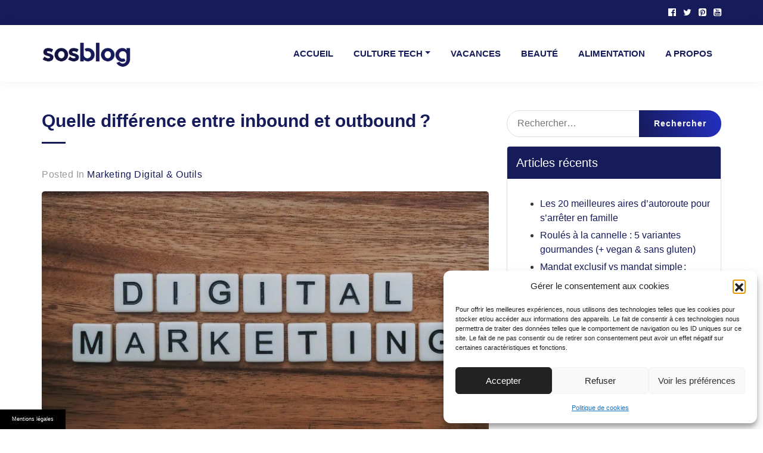

--- FILE ---
content_type: text/html; charset=UTF-8
request_url: https://www.sosblog.fr/quelle-difference-entre-inbound-et-outbound/
body_size: 21307
content:
<!doctype html>
<html lang="fr-FR">
<head>
	<!-- Meta Tags Start -->
	<meta charset="UTF-8">
	<meta name="format-detection" content="telephone=no">
	<meta http-equiv="X-UA-Compatible" content="IE=edge">
	<meta name="viewport" content="width=device-width, user-scalable=no,  initial-scale=1, minimum-scale=1, maximum-scale=1"/>
	<!-- Meta Tags End -->
	<link rel="profile" href="https://gmpg.org/xfn/11">
	<meta name='robots' content='index, follow, max-image-preview:large, max-snippet:-1, max-video-preview:-1' />

<!-- Social Warfare v4.5.6 https://warfareplugins.com - BEGINNING OF OUTPUT -->
<style>
	@font-face {
		font-family: "sw-icon-font";
		src:url("https://www.sosblog.fr/wp-content/plugins/social-warfare/assets/fonts/sw-icon-font.eot?ver=4.5.6");
		src:url("https://www.sosblog.fr/wp-content/plugins/social-warfare/assets/fonts/sw-icon-font.eot?ver=4.5.6#iefix") format("embedded-opentype"),
		url("https://www.sosblog.fr/wp-content/plugins/social-warfare/assets/fonts/sw-icon-font.woff?ver=4.5.6") format("woff"),
		url("https://www.sosblog.fr/wp-content/plugins/social-warfare/assets/fonts/sw-icon-font.ttf?ver=4.5.6") format("truetype"),
		url("https://www.sosblog.fr/wp-content/plugins/social-warfare/assets/fonts/sw-icon-font.svg?ver=4.5.6#1445203416") format("svg");
		font-weight: normal;
		font-style: normal;
		font-display:block;
	}
</style>
<!-- Social Warfare v4.5.6 https://warfareplugins.com - END OF OUTPUT -->


	<!-- This site is optimized with the Yoast SEO plugin v26.7 - https://yoast.com/wordpress/plugins/seo/ -->
	<title>Quelle différence entre inbound et outbound ?</title>
	<meta name="description" content="Quelle différence entre inbound et outbound ? Qu’est-ce que l’outbound marketing ? Qu’est-ce que l’inbound marketing ?" />
	<link rel="canonical" href="https://www.sosblog.fr/quelle-difference-entre-inbound-et-outbound/" />
	<script type="application/ld+json" class="yoast-schema-graph">{"@context":"https://schema.org","@graph":[{"@type":"Article","@id":"https://www.sosblog.fr/quelle-difference-entre-inbound-et-outbound/#article","isPartOf":{"@id":"https://www.sosblog.fr/quelle-difference-entre-inbound-et-outbound/"},"headline":"Quelle différence entre inbound et outbound ?","datePublished":"2022-08-01T14:17:01+00:00","dateModified":"2022-08-01T14:17:02+00:00","mainEntityOfPage":{"@id":"https://www.sosblog.fr/quelle-difference-entre-inbound-et-outbound/"},"wordCount":1110,"publisher":{"@id":"https://www.sosblog.fr/#organization"},"image":{"@id":"https://www.sosblog.fr/quelle-difference-entre-inbound-et-outbound/#primaryimage"},"thumbnailUrl":"https://www.sosblog.fr/wp-content/uploads/sites/66/2022/08/inbound-outbound-marketing.jpg","articleSection":["Marketing digital &amp; Outils"],"inLanguage":"fr-FR"},{"@type":"WebPage","@id":"https://www.sosblog.fr/quelle-difference-entre-inbound-et-outbound/","url":"https://www.sosblog.fr/quelle-difference-entre-inbound-et-outbound/","name":"Quelle différence entre inbound et outbound ?","isPartOf":{"@id":"https://www.sosblog.fr/#website"},"primaryImageOfPage":{"@id":"https://www.sosblog.fr/quelle-difference-entre-inbound-et-outbound/#primaryimage"},"image":{"@id":"https://www.sosblog.fr/quelle-difference-entre-inbound-et-outbound/#primaryimage"},"thumbnailUrl":"https://www.sosblog.fr/wp-content/uploads/sites/66/2022/08/inbound-outbound-marketing.jpg","datePublished":"2022-08-01T14:17:01+00:00","dateModified":"2022-08-01T14:17:02+00:00","description":"Quelle différence entre inbound et outbound ? Qu’est-ce que l’outbound marketing ? Qu’est-ce que l’inbound marketing ?","breadcrumb":{"@id":"https://www.sosblog.fr/quelle-difference-entre-inbound-et-outbound/#breadcrumb"},"inLanguage":"fr-FR","potentialAction":[{"@type":"ReadAction","target":["https://www.sosblog.fr/quelle-difference-entre-inbound-et-outbound/"]}]},{"@type":"ImageObject","inLanguage":"fr-FR","@id":"https://www.sosblog.fr/quelle-difference-entre-inbound-et-outbound/#primaryimage","url":"https://www.sosblog.fr/wp-content/uploads/sites/66/2022/08/inbound-outbound-marketing.jpg","contentUrl":"https://www.sosblog.fr/wp-content/uploads/sites/66/2022/08/inbound-outbound-marketing.jpg","width":1920,"height":1080,"caption":"Quelle différence entre inbound et outbound ?"},{"@type":"BreadcrumbList","@id":"https://www.sosblog.fr/quelle-difference-entre-inbound-et-outbound/#breadcrumb","itemListElement":[{"@type":"ListItem","position":1,"name":"Accueil","item":"https://www.sosblog.fr/"},{"@type":"ListItem","position":2,"name":"Quelle différence entre inbound et outbound ?"}]},{"@type":"WebSite","@id":"https://www.sosblog.fr/#website","url":"https://www.sosblog.fr/","name":"SOS Blog","description":"Actualité et conseils marketing","publisher":{"@id":"https://www.sosblog.fr/#organization"},"potentialAction":[{"@type":"SearchAction","target":{"@type":"EntryPoint","urlTemplate":"https://www.sosblog.fr/?s={search_term_string}"},"query-input":{"@type":"PropertyValueSpecification","valueRequired":true,"valueName":"search_term_string"}}],"inLanguage":"fr-FR"},{"@type":"Organization","@id":"https://www.sosblog.fr/#organization","name":"SOS Blog","url":"https://www.sosblog.fr/","logo":{"@type":"ImageObject","inLanguage":"fr-FR","@id":"https://www.sosblog.fr/#/schema/logo/image/","url":"https://www.sosblog.fr/wp-content/uploads/sites/66/2020/02/sosblog-logo.png","contentUrl":"https://www.sosblog.fr/wp-content/uploads/sites/66/2020/02/sosblog-logo.png","width":204,"height":66,"caption":"SOS Blog"},"image":{"@id":"https://www.sosblog.fr/#/schema/logo/image/"}},{"@type":"Person"}]}</script>
	<!-- / Yoast SEO plugin. -->


<link rel='dns-prefetch' href='//www.sosblog.fr' />
<link rel='dns-prefetch' href='//fonts.googleapis.com' />
<link rel="alternate" type="application/rss+xml" title="SOS Blog &raquo; Flux" href="https://www.sosblog.fr/feed/" />
<link rel="alternate" title="oEmbed (JSON)" type="application/json+oembed" href="https://www.sosblog.fr/wp-json/oembed/1.0/embed?url=https%3A%2F%2Fwww.sosblog.fr%2Fquelle-difference-entre-inbound-et-outbound%2F" />
<link rel="alternate" title="oEmbed (XML)" type="text/xml+oembed" href="https://www.sosblog.fr/wp-json/oembed/1.0/embed?url=https%3A%2F%2Fwww.sosblog.fr%2Fquelle-difference-entre-inbound-et-outbound%2F&#038;format=xml" />
<style id='wp-img-auto-sizes-contain-inline-css' type='text/css'>
img:is([sizes=auto i],[sizes^="auto," i]){contain-intrinsic-size:3000px 1500px}
/*# sourceURL=wp-img-auto-sizes-contain-inline-css */
</style>
<link rel='stylesheet' id='social-warfare-block-css-css' href='https://www.sosblog.fr/wp-content/plugins/social-warfare/assets/js/post-editor/dist/blocks.style.build.css' type='text/css' media='all' />
<style id='wp-emoji-styles-inline-css' type='text/css'>

	img.wp-smiley, img.emoji {
		display: inline !important;
		border: none !important;
		box-shadow: none !important;
		height: 1em !important;
		width: 1em !important;
		margin: 0 0.07em !important;
		vertical-align: -0.1em !important;
		background: none !important;
		padding: 0 !important;
	}
/*# sourceURL=wp-emoji-styles-inline-css */
</style>
<style id='wp-block-library-inline-css' type='text/css'>
:root{--wp-block-synced-color:#7a00df;--wp-block-synced-color--rgb:122,0,223;--wp-bound-block-color:var(--wp-block-synced-color);--wp-editor-canvas-background:#ddd;--wp-admin-theme-color:#007cba;--wp-admin-theme-color--rgb:0,124,186;--wp-admin-theme-color-darker-10:#006ba1;--wp-admin-theme-color-darker-10--rgb:0,107,160.5;--wp-admin-theme-color-darker-20:#005a87;--wp-admin-theme-color-darker-20--rgb:0,90,135;--wp-admin-border-width-focus:2px}@media (min-resolution:192dpi){:root{--wp-admin-border-width-focus:1.5px}}.wp-element-button{cursor:pointer}:root .has-very-light-gray-background-color{background-color:#eee}:root .has-very-dark-gray-background-color{background-color:#313131}:root .has-very-light-gray-color{color:#eee}:root .has-very-dark-gray-color{color:#313131}:root .has-vivid-green-cyan-to-vivid-cyan-blue-gradient-background{background:linear-gradient(135deg,#00d084,#0693e3)}:root .has-purple-crush-gradient-background{background:linear-gradient(135deg,#34e2e4,#4721fb 50%,#ab1dfe)}:root .has-hazy-dawn-gradient-background{background:linear-gradient(135deg,#faaca8,#dad0ec)}:root .has-subdued-olive-gradient-background{background:linear-gradient(135deg,#fafae1,#67a671)}:root .has-atomic-cream-gradient-background{background:linear-gradient(135deg,#fdd79a,#004a59)}:root .has-nightshade-gradient-background{background:linear-gradient(135deg,#330968,#31cdcf)}:root .has-midnight-gradient-background{background:linear-gradient(135deg,#020381,#2874fc)}:root{--wp--preset--font-size--normal:16px;--wp--preset--font-size--huge:42px}.has-regular-font-size{font-size:1em}.has-larger-font-size{font-size:2.625em}.has-normal-font-size{font-size:var(--wp--preset--font-size--normal)}.has-huge-font-size{font-size:var(--wp--preset--font-size--huge)}.has-text-align-center{text-align:center}.has-text-align-left{text-align:left}.has-text-align-right{text-align:right}.has-fit-text{white-space:nowrap!important}#end-resizable-editor-section{display:none}.aligncenter{clear:both}.items-justified-left{justify-content:flex-start}.items-justified-center{justify-content:center}.items-justified-right{justify-content:flex-end}.items-justified-space-between{justify-content:space-between}.screen-reader-text{border:0;clip-path:inset(50%);height:1px;margin:-1px;overflow:hidden;padding:0;position:absolute;width:1px;word-wrap:normal!important}.screen-reader-text:focus{background-color:#ddd;clip-path:none;color:#444;display:block;font-size:1em;height:auto;left:5px;line-height:normal;padding:15px 23px 14px;text-decoration:none;top:5px;width:auto;z-index:100000}html :where(.has-border-color){border-style:solid}html :where([style*=border-top-color]){border-top-style:solid}html :where([style*=border-right-color]){border-right-style:solid}html :where([style*=border-bottom-color]){border-bottom-style:solid}html :where([style*=border-left-color]){border-left-style:solid}html :where([style*=border-width]){border-style:solid}html :where([style*=border-top-width]){border-top-style:solid}html :where([style*=border-right-width]){border-right-style:solid}html :where([style*=border-bottom-width]){border-bottom-style:solid}html :where([style*=border-left-width]){border-left-style:solid}html :where(img[class*=wp-image-]){height:auto;max-width:100%}:where(figure){margin:0 0 1em}html :where(.is-position-sticky){--wp-admin--admin-bar--position-offset:var(--wp-admin--admin-bar--height,0px)}@media screen and (max-width:600px){html :where(.is-position-sticky){--wp-admin--admin-bar--position-offset:0px}}

/*# sourceURL=wp-block-library-inline-css */
</style><style id='wp-block-heading-inline-css' type='text/css'>
h1:where(.wp-block-heading).has-background,h2:where(.wp-block-heading).has-background,h3:where(.wp-block-heading).has-background,h4:where(.wp-block-heading).has-background,h5:where(.wp-block-heading).has-background,h6:where(.wp-block-heading).has-background{padding:1.25em 2.375em}h1.has-text-align-left[style*=writing-mode]:where([style*=vertical-lr]),h1.has-text-align-right[style*=writing-mode]:where([style*=vertical-rl]),h2.has-text-align-left[style*=writing-mode]:where([style*=vertical-lr]),h2.has-text-align-right[style*=writing-mode]:where([style*=vertical-rl]),h3.has-text-align-left[style*=writing-mode]:where([style*=vertical-lr]),h3.has-text-align-right[style*=writing-mode]:where([style*=vertical-rl]),h4.has-text-align-left[style*=writing-mode]:where([style*=vertical-lr]),h4.has-text-align-right[style*=writing-mode]:where([style*=vertical-rl]),h5.has-text-align-left[style*=writing-mode]:where([style*=vertical-lr]),h5.has-text-align-right[style*=writing-mode]:where([style*=vertical-rl]),h6.has-text-align-left[style*=writing-mode]:where([style*=vertical-lr]),h6.has-text-align-right[style*=writing-mode]:where([style*=vertical-rl]){rotate:180deg}
/*# sourceURL=https://www.sosblog.fr/wp-includes/blocks/heading/style.min.css */
</style>
<style id='wp-block-list-inline-css' type='text/css'>
ol,ul{box-sizing:border-box}:root :where(.wp-block-list.has-background){padding:1.25em 2.375em}
/*# sourceURL=https://www.sosblog.fr/wp-includes/blocks/list/style.min.css */
</style>
<style id='wp-block-embed-inline-css' type='text/css'>
.wp-block-embed.alignleft,.wp-block-embed.alignright,.wp-block[data-align=left]>[data-type="core/embed"],.wp-block[data-align=right]>[data-type="core/embed"]{max-width:360px;width:100%}.wp-block-embed.alignleft .wp-block-embed__wrapper,.wp-block-embed.alignright .wp-block-embed__wrapper,.wp-block[data-align=left]>[data-type="core/embed"] .wp-block-embed__wrapper,.wp-block[data-align=right]>[data-type="core/embed"] .wp-block-embed__wrapper{min-width:280px}.wp-block-cover .wp-block-embed{min-height:240px;min-width:320px}.wp-block-embed{overflow-wrap:break-word}.wp-block-embed :where(figcaption){margin-bottom:1em;margin-top:.5em}.wp-block-embed iframe{max-width:100%}.wp-block-embed__wrapper{position:relative}.wp-embed-responsive .wp-has-aspect-ratio .wp-block-embed__wrapper:before{content:"";display:block;padding-top:50%}.wp-embed-responsive .wp-has-aspect-ratio iframe{bottom:0;height:100%;left:0;position:absolute;right:0;top:0;width:100%}.wp-embed-responsive .wp-embed-aspect-21-9 .wp-block-embed__wrapper:before{padding-top:42.85%}.wp-embed-responsive .wp-embed-aspect-18-9 .wp-block-embed__wrapper:before{padding-top:50%}.wp-embed-responsive .wp-embed-aspect-16-9 .wp-block-embed__wrapper:before{padding-top:56.25%}.wp-embed-responsive .wp-embed-aspect-4-3 .wp-block-embed__wrapper:before{padding-top:75%}.wp-embed-responsive .wp-embed-aspect-1-1 .wp-block-embed__wrapper:before{padding-top:100%}.wp-embed-responsive .wp-embed-aspect-9-16 .wp-block-embed__wrapper:before{padding-top:177.77%}.wp-embed-responsive .wp-embed-aspect-1-2 .wp-block-embed__wrapper:before{padding-top:200%}
/*# sourceURL=https://www.sosblog.fr/wp-includes/blocks/embed/style.min.css */
</style>
<style id='wp-block-paragraph-inline-css' type='text/css'>
.is-small-text{font-size:.875em}.is-regular-text{font-size:1em}.is-large-text{font-size:2.25em}.is-larger-text{font-size:3em}.has-drop-cap:not(:focus):first-letter{float:left;font-size:8.4em;font-style:normal;font-weight:100;line-height:.68;margin:.05em .1em 0 0;text-transform:uppercase}body.rtl .has-drop-cap:not(:focus):first-letter{float:none;margin-left:.1em}p.has-drop-cap.has-background{overflow:hidden}:root :where(p.has-background){padding:1.25em 2.375em}:where(p.has-text-color:not(.has-link-color)) a{color:inherit}p.has-text-align-left[style*="writing-mode:vertical-lr"],p.has-text-align-right[style*="writing-mode:vertical-rl"]{rotate:180deg}
/*# sourceURL=https://www.sosblog.fr/wp-includes/blocks/paragraph/style.min.css */
</style>
<style id='global-styles-inline-css' type='text/css'>
:root{--wp--preset--aspect-ratio--square: 1;--wp--preset--aspect-ratio--4-3: 4/3;--wp--preset--aspect-ratio--3-4: 3/4;--wp--preset--aspect-ratio--3-2: 3/2;--wp--preset--aspect-ratio--2-3: 2/3;--wp--preset--aspect-ratio--16-9: 16/9;--wp--preset--aspect-ratio--9-16: 9/16;--wp--preset--color--black: #000000;--wp--preset--color--cyan-bluish-gray: #abb8c3;--wp--preset--color--white: #ffffff;--wp--preset--color--pale-pink: #f78da7;--wp--preset--color--vivid-red: #cf2e2e;--wp--preset--color--luminous-vivid-orange: #ff6900;--wp--preset--color--luminous-vivid-amber: #fcb900;--wp--preset--color--light-green-cyan: #7bdcb5;--wp--preset--color--vivid-green-cyan: #00d084;--wp--preset--color--pale-cyan-blue: #8ed1fc;--wp--preset--color--vivid-cyan-blue: #0693e3;--wp--preset--color--vivid-purple: #9b51e0;--wp--preset--gradient--vivid-cyan-blue-to-vivid-purple: linear-gradient(135deg,rgb(6,147,227) 0%,rgb(155,81,224) 100%);--wp--preset--gradient--light-green-cyan-to-vivid-green-cyan: linear-gradient(135deg,rgb(122,220,180) 0%,rgb(0,208,130) 100%);--wp--preset--gradient--luminous-vivid-amber-to-luminous-vivid-orange: linear-gradient(135deg,rgb(252,185,0) 0%,rgb(255,105,0) 100%);--wp--preset--gradient--luminous-vivid-orange-to-vivid-red: linear-gradient(135deg,rgb(255,105,0) 0%,rgb(207,46,46) 100%);--wp--preset--gradient--very-light-gray-to-cyan-bluish-gray: linear-gradient(135deg,rgb(238,238,238) 0%,rgb(169,184,195) 100%);--wp--preset--gradient--cool-to-warm-spectrum: linear-gradient(135deg,rgb(74,234,220) 0%,rgb(151,120,209) 20%,rgb(207,42,186) 40%,rgb(238,44,130) 60%,rgb(251,105,98) 80%,rgb(254,248,76) 100%);--wp--preset--gradient--blush-light-purple: linear-gradient(135deg,rgb(255,206,236) 0%,rgb(152,150,240) 100%);--wp--preset--gradient--blush-bordeaux: linear-gradient(135deg,rgb(254,205,165) 0%,rgb(254,45,45) 50%,rgb(107,0,62) 100%);--wp--preset--gradient--luminous-dusk: linear-gradient(135deg,rgb(255,203,112) 0%,rgb(199,81,192) 50%,rgb(65,88,208) 100%);--wp--preset--gradient--pale-ocean: linear-gradient(135deg,rgb(255,245,203) 0%,rgb(182,227,212) 50%,rgb(51,167,181) 100%);--wp--preset--gradient--electric-grass: linear-gradient(135deg,rgb(202,248,128) 0%,rgb(113,206,126) 100%);--wp--preset--gradient--midnight: linear-gradient(135deg,rgb(2,3,129) 0%,rgb(40,116,252) 100%);--wp--preset--font-size--small: 13px;--wp--preset--font-size--medium: 20px;--wp--preset--font-size--large: 36px;--wp--preset--font-size--x-large: 42px;--wp--preset--spacing--20: 0.44rem;--wp--preset--spacing--30: 0.67rem;--wp--preset--spacing--40: 1rem;--wp--preset--spacing--50: 1.5rem;--wp--preset--spacing--60: 2.25rem;--wp--preset--spacing--70: 3.38rem;--wp--preset--spacing--80: 5.06rem;--wp--preset--shadow--natural: 6px 6px 9px rgba(0, 0, 0, 0.2);--wp--preset--shadow--deep: 12px 12px 50px rgba(0, 0, 0, 0.4);--wp--preset--shadow--sharp: 6px 6px 0px rgba(0, 0, 0, 0.2);--wp--preset--shadow--outlined: 6px 6px 0px -3px rgb(255, 255, 255), 6px 6px rgb(0, 0, 0);--wp--preset--shadow--crisp: 6px 6px 0px rgb(0, 0, 0);}:where(.is-layout-flex){gap: 0.5em;}:where(.is-layout-grid){gap: 0.5em;}body .is-layout-flex{display: flex;}.is-layout-flex{flex-wrap: wrap;align-items: center;}.is-layout-flex > :is(*, div){margin: 0;}body .is-layout-grid{display: grid;}.is-layout-grid > :is(*, div){margin: 0;}:where(.wp-block-columns.is-layout-flex){gap: 2em;}:where(.wp-block-columns.is-layout-grid){gap: 2em;}:where(.wp-block-post-template.is-layout-flex){gap: 1.25em;}:where(.wp-block-post-template.is-layout-grid){gap: 1.25em;}.has-black-color{color: var(--wp--preset--color--black) !important;}.has-cyan-bluish-gray-color{color: var(--wp--preset--color--cyan-bluish-gray) !important;}.has-white-color{color: var(--wp--preset--color--white) !important;}.has-pale-pink-color{color: var(--wp--preset--color--pale-pink) !important;}.has-vivid-red-color{color: var(--wp--preset--color--vivid-red) !important;}.has-luminous-vivid-orange-color{color: var(--wp--preset--color--luminous-vivid-orange) !important;}.has-luminous-vivid-amber-color{color: var(--wp--preset--color--luminous-vivid-amber) !important;}.has-light-green-cyan-color{color: var(--wp--preset--color--light-green-cyan) !important;}.has-vivid-green-cyan-color{color: var(--wp--preset--color--vivid-green-cyan) !important;}.has-pale-cyan-blue-color{color: var(--wp--preset--color--pale-cyan-blue) !important;}.has-vivid-cyan-blue-color{color: var(--wp--preset--color--vivid-cyan-blue) !important;}.has-vivid-purple-color{color: var(--wp--preset--color--vivid-purple) !important;}.has-black-background-color{background-color: var(--wp--preset--color--black) !important;}.has-cyan-bluish-gray-background-color{background-color: var(--wp--preset--color--cyan-bluish-gray) !important;}.has-white-background-color{background-color: var(--wp--preset--color--white) !important;}.has-pale-pink-background-color{background-color: var(--wp--preset--color--pale-pink) !important;}.has-vivid-red-background-color{background-color: var(--wp--preset--color--vivid-red) !important;}.has-luminous-vivid-orange-background-color{background-color: var(--wp--preset--color--luminous-vivid-orange) !important;}.has-luminous-vivid-amber-background-color{background-color: var(--wp--preset--color--luminous-vivid-amber) !important;}.has-light-green-cyan-background-color{background-color: var(--wp--preset--color--light-green-cyan) !important;}.has-vivid-green-cyan-background-color{background-color: var(--wp--preset--color--vivid-green-cyan) !important;}.has-pale-cyan-blue-background-color{background-color: var(--wp--preset--color--pale-cyan-blue) !important;}.has-vivid-cyan-blue-background-color{background-color: var(--wp--preset--color--vivid-cyan-blue) !important;}.has-vivid-purple-background-color{background-color: var(--wp--preset--color--vivid-purple) !important;}.has-black-border-color{border-color: var(--wp--preset--color--black) !important;}.has-cyan-bluish-gray-border-color{border-color: var(--wp--preset--color--cyan-bluish-gray) !important;}.has-white-border-color{border-color: var(--wp--preset--color--white) !important;}.has-pale-pink-border-color{border-color: var(--wp--preset--color--pale-pink) !important;}.has-vivid-red-border-color{border-color: var(--wp--preset--color--vivid-red) !important;}.has-luminous-vivid-orange-border-color{border-color: var(--wp--preset--color--luminous-vivid-orange) !important;}.has-luminous-vivid-amber-border-color{border-color: var(--wp--preset--color--luminous-vivid-amber) !important;}.has-light-green-cyan-border-color{border-color: var(--wp--preset--color--light-green-cyan) !important;}.has-vivid-green-cyan-border-color{border-color: var(--wp--preset--color--vivid-green-cyan) !important;}.has-pale-cyan-blue-border-color{border-color: var(--wp--preset--color--pale-cyan-blue) !important;}.has-vivid-cyan-blue-border-color{border-color: var(--wp--preset--color--vivid-cyan-blue) !important;}.has-vivid-purple-border-color{border-color: var(--wp--preset--color--vivid-purple) !important;}.has-vivid-cyan-blue-to-vivid-purple-gradient-background{background: var(--wp--preset--gradient--vivid-cyan-blue-to-vivid-purple) !important;}.has-light-green-cyan-to-vivid-green-cyan-gradient-background{background: var(--wp--preset--gradient--light-green-cyan-to-vivid-green-cyan) !important;}.has-luminous-vivid-amber-to-luminous-vivid-orange-gradient-background{background: var(--wp--preset--gradient--luminous-vivid-amber-to-luminous-vivid-orange) !important;}.has-luminous-vivid-orange-to-vivid-red-gradient-background{background: var(--wp--preset--gradient--luminous-vivid-orange-to-vivid-red) !important;}.has-very-light-gray-to-cyan-bluish-gray-gradient-background{background: var(--wp--preset--gradient--very-light-gray-to-cyan-bluish-gray) !important;}.has-cool-to-warm-spectrum-gradient-background{background: var(--wp--preset--gradient--cool-to-warm-spectrum) !important;}.has-blush-light-purple-gradient-background{background: var(--wp--preset--gradient--blush-light-purple) !important;}.has-blush-bordeaux-gradient-background{background: var(--wp--preset--gradient--blush-bordeaux) !important;}.has-luminous-dusk-gradient-background{background: var(--wp--preset--gradient--luminous-dusk) !important;}.has-pale-ocean-gradient-background{background: var(--wp--preset--gradient--pale-ocean) !important;}.has-electric-grass-gradient-background{background: var(--wp--preset--gradient--electric-grass) !important;}.has-midnight-gradient-background{background: var(--wp--preset--gradient--midnight) !important;}.has-small-font-size{font-size: var(--wp--preset--font-size--small) !important;}.has-medium-font-size{font-size: var(--wp--preset--font-size--medium) !important;}.has-large-font-size{font-size: var(--wp--preset--font-size--large) !important;}.has-x-large-font-size{font-size: var(--wp--preset--font-size--x-large) !important;}
/*# sourceURL=global-styles-inline-css */
</style>

<style id='classic-theme-styles-inline-css' type='text/css'>
/*! This file is auto-generated */
.wp-block-button__link{color:#fff;background-color:#32373c;border-radius:9999px;box-shadow:none;text-decoration:none;padding:calc(.667em + 2px) calc(1.333em + 2px);font-size:1.125em}.wp-block-file__button{background:#32373c;color:#fff;text-decoration:none}
/*# sourceURL=/wp-includes/css/classic-themes.min.css */
</style>
<link rel='stylesheet' id='simple-banner-style-css' href='https://www.sosblog.fr/wp-content/plugins/simple-banner/simple-banner.css' type='text/css' media='all' />
<link rel='stylesheet' id='authorPresentation-css' href='https://www.sosblog.fr/wp-content/plugins/wp-authorspresentation/css/authorsContent.css' type='text/css' media='all' />
<style id='authorPresentation-inline-css' type='text/css'>
.authorbloc {
  display: flex;
  align-items: center;
  max-width: 800px;
  margin: auto;
  background: #fff;
  border-radius: 10px;
  box-shadow: 0 4px 8px rgba(0, 0, 0, 0.1);
  overflow: hidden;
}

.image-author {
  flex: 1;
}

.image-author img {
  width: 85%;
  height: 171px;
  border-radius: 50%;
  margin: 15px;
}

.text-author {
  flex: 2;
  padding-top: 20px;
padding-bottom: 20px;
padding-right: 20px;
}

.text-author h3 {
  margin: 0 0 10px;
}

.text-author p {
  margin: 0;
  line-height: 1.5;
  color: #333;
}

@media (max-width: 600px) {
  .authorbloc {
    flex-direction: column; /* Empile l\\\\\\\\\\\\\\\\\\\\\\\\\\\\\\\\\\\\\\\\\\\\\\\\\\\\\\\\\\\\\\\\\\\\\\\\\\\\\\\\\\\\\\\\\\\\\\\\\\\\\\\\\\\\\\\\\\\\\\\\\\\\\\\\\\\\\\\\\\\\\\\\\\\\\\\\\\\\\\\\\\\\\\\\\\\\\\\\\\\\\\\\\\\\\\\\\\\\\\\\\\\\\\\\\\\\\\\\\\\\\\\\\\\\\\\\\\\\\\\\\\\\\\\\\\\\\\\\\\\\\\\\\\\\\\\\\\\\\\\\\\\\\\\\\\\\\\\\\\\\\\\\\\\\\\\\\\\\\\\\\\\\\\\\\\\\\\\\\\\\\\\\\\\\\\\\\\\\\\\\\\\\\\\\\\\\\\\\\\\\\\\\\\\\\\\\\\\\\\\\\\\\\\\\\\\\\\\\\\\\\\\\\\\\\\\\\\\\\\\\\\\\\\\\\\\\\\\\\\\\\\\\\\\\\\\\\\\\\\\\\\\\\\\\\\\\\\\\\\\\\\\\\\\\\\\\\\\\\\\\\\\\\\\\\\\\\\\\\\\\\\\\\\\\\\\\\\\\\\\\\\\\\\\\\\\\\\\\\\\\\\\\\\\\\\\\\\\\\\\\\\\\\\\\\\\\\\\\\\\\\\\\\\\\\\\\\\\\\\\\\\\\\\\\\\\\\\\\\\\\\\\\\\\\\\\\\\\\\\\\\\\\\\\\\\\\\\\\\\\\\\\\\\\\\\\\\\\\\\\\\\\\\\\\\\\\\\\\\\\\\\\\\\\\\\\\\\\\\\\\\\\\\\\\\\\\\\\\\\\\\\\\\\\\\\\\\\\\\\\\\\\\\\\\\\\\\\\\\\\\\\\\\\\\\\\\\\\\\\\\\\\\\\\\\\\\\\\\\\\\\\\\\\\\\\\\\\\\\\\\\\\\\\\\\\\\\\\\\\\\\\\\\\\\\\\\\\\\\\\\\\\\\\\\\\\\\\\\\\\\\\\\\\\\\\\\\\\\\\\\\\\\\\\\\\\\\\\\\\\\\\\\\\\\\\\\\\\\\\\\\\\\\\\\\\\\\\\\\\\\\\\\\\\\\\\\\\\\\\\\\\\\\\\\\\\\\\\\\\\\\\\\\\\\\\\\\\\\\\\\\\\\\\\\\\\\\\\\\\\\\\\\\\\\\\\\\\\\\\\\\\\\\\\\\\\\\\\\\\\\\\\\\\\\\\\\\\\\\\\\\\\\\\\\\\\\\\\\\\\\\\\\\\\\\\\\\\\\\\\\\\\\\\\\\\\\\\\\\\\\\\\\\\\\\\\\\\\\\\\\\\\\\\\\\\\\\\\\\\\\\\\\\\\\\\\\\\\\\\\\\\\\\\\\\\\\\\\\\\\\\\\\\\\\\\\\\\\\\\\\\\\\\\\\\\\\\\\\\\\\\\\\\\\\\\\\\\\\\\\\\\\\\\\\\\\\\\\\\\\\\\\\\\\\\\\\\\\\\\\\\\\\\\\\\\\\\\\\\\\\\\\\\\\\\\\\\\\\\\\\\\\\\\\\\\\\\\\\\\\\\\\\\\\\\\\\\\\\\\\\\\\\\\\\\\\\\\\\\\\\\\\\\\\\\\\\\\\\\\\\\\\\\\\\\\\\\\\\\\\\\\\\\\\\\\\\\\\\\\\\\\\\\\\\\\\\\\\\\\\\\\\\\\\\\\\\\\\\\\\\\\\\\\\\\\\\\\\\\\\\\\\\\\\\\\\\\\\\\\\\\\\\\\\\\\\\\\\\\\\\\\\\\\\\\\\\\\\\\\\\\\\\\\\\\\\\\\\\\\\\\\\\\\\\\\\\\\\\\\\\\\\\\\\\\\\\\\\\\\\\\\\\\\\\\\\\\\\\\\\\\\\\\\\\\\\\\\\\\\\\\\\\\\\\\\\\\\\\\\\\\\\\\\\\\\\\\\\\\\\\\\\\\\\\\\\\\\\\\\\\\\\\\\\\\\\\\\\\\\\\\\\\\\\\\\\\\\\\\\\\\\\\\\\\\\\\\\\\\\\\\\\\\\\\\\\\\\\\\\\\\\\\\\\\\\\\\\\\\\\\\\\\\\\\\\\\\\\\\\\\\\\\\\\\\\\\\\\\\\\\\\\\\\\\\\\\\\\\\\\\\\\\\\\\\\\\\\\\\\\\\\\\\\\\\\\\\\\\\\\\\\\\\\\\\\\\\\\\\\\\\\\\\\\\\\\\\\\\\\\\\\\\\\\\\\\\\\\\\\\\\\\\\\\\\\\\\\\\\\\\\\\\\\\\\\\\\\\\\\\\\\\\\\\\\\\\\\\\\\\\\\\\\\\\\\\\\\\\\\\\\\\\\\\\\\\\\\\\\\\\\\\\\\\\\\\\\\\\\\\\\\\\\\\\\\\\\\\\\\\\\\\\\\\\\\\\\\\\\\\\\\\\\\\\\\\\\\\\\\\\\\\\\\\\\\\\\\\\\\\\\\\\\\\\\\\\\\\\\\\\\\\\\\\\\\\\\\\\\\\\\\\\\\\\\\\\\\\\\\\\\\\\\\\\\\\\\\\\\\\\\\\\\\\\\\\\\\\\\\\\\\\\\\\\\\\\\\\\\\\\\\\\\\\\\\\\\\\\\\\\\\\\\\\\\\\\\\\\\\\\\\\\\\\\\\\\\\\\\\\\\\\\\\\\\\\\\\\\\\\\\\\\\\\\\\\\\\\\\\\\\\\\\\\\\\\\\\\\\\\\\\\\\\\\\\\\\\\\\\\\\\\\\\\\\\\\\\\\\\\\\\\\\\\\\\\\\\\\\\\\\\\\\\\\\\\\\\\\\\\\\\\\\\\\\\\\\\\\\\\\\\\\\\\\\\\\\\\\\\\\\\\\\\\\\\\\\\\\\\\\\\\\\\\\\\\\\\\\\\\\\\\\\\\\\\\\\\\\\\\\\\\\\\\\\\\\\\\\\\\\\\\\\\\\\\\\\\\\\\\\\\\\\\\\\\\\\\\\\\\\\\\\\\\\\\\\\\\\\\\\\\\\\\\\\\\\\\\\\\\\\\\\\\\\\\\\\\\\\\\\\\\\\\\\\\\\\\\\\\\\\\\\\\\\\\\\\\\\\\\\\\\\\\\\\\\\\\\\\\\\\\\\\\\\\\\\\\\\\\\\\\\\\\\\\\\\\\\\\\\\\\\\\\\\\\\\\\\\\\\\\\\\\\\\\\\\\\\\\\\\\\\\\\\\\\\\\\\\\\\\\\\\\\\\\\\\\\\\\\\\\\\\\\\\\\\\\\\\\\\\\\\\\\\\\\\\\\\\\\\\\\\\\\\\\\\\\\\\\\\\\\\\\\\\\\\\\\\\\\\\\\\\\\\\\\\\\\\\\\\\\\\\\\\\\\\\\\\\\\\\\\\\\\\\\\\\\\\\\\\\\\\\\\\\\\\\\\\\\\\\\\\\\\\\\\\\\\\\\\\\\\\\\\\\\\\\\\\\\\\\\\\\\\\\\\\\\\\\\\\\\\\\\\\\\\\\\\\\\\\\\\\\\\\\\\\\\\\\\\\\\\\\\\\\\\\\\\\\\\\\\\\\\\\\\\\\\\\\\\\\\\\\\\\\\\\\\\\\\\\\\\\\\\\\\\\\\\\\\\\\\\\\\\\\\\\\\\\\\\\\\\\\\\\\\\\\\\\\\\\\\\\\\\\\\\\\\\\\\\\\\\\\\\\\\\\\\\\\\\\\\\\\\\\\\\\\\\\\\\\\\\\\\\\\\\\\\\\\\\\\\\\\\\\\\\\\\\\\\\\\\\\\\\\\\\\\\\\\\\\\\\\\\\\\\\\\\\\\\\\\\\\\\\\\\\\\\\\\\\\\\\\\\\\\\\\\\\\\\\\\\\\\\\\\\\\\\\\\\\\\\\\\\\\\\\\\\\\\\\\\\\\\\\\\\\\\\\\\\\\\\\\\\\\\\\\\\\\\\\\\\\\\\\\\\\\\\\\\\\\\\\\\\\\\\\\\\\\\\\\\\\\\\\\\\\\\\\\\\\\\\\\\\\\\\\\\\\\\\\\\\\\\\\\\\\\\\\\\\\\\\\\\\\\\\\\\\\\\\\\\\\\\\\\\\\\\\\\\\\\\\\\\\\\\\\\\\\\\\\\\\\\\\\\\\\\\\\\\\\\\\\\\\\\\\\\\\\\\\\\\\\\\\\\\\\\\\\\\\\\\\\\\\\\\\\\\\\\\\\\\\\\\\\\\\\\\\\\\\\\\\\\\\\\\\\\\\\\\\\\\\\\\\\\\\\\\\\\\\\\\\\\\\\\\\\\\\\\\\\\\\\\\\\\\\\\\\\\\\\\\\\\\\\\\\\\\\\\\\\\\\\\\\\\\\\\\\\\\\\\\\\\\\\\\\\\\\\\\\\\\\\\\\\\\\\\\\\\\\\\\\\\\\\\\\\\\\\\\\\\\\\\\\\\\\\\\\\\\\\\\\\\\\\\\\\\\\\\\\\\\\\\\\\\\\\\\\\\\\\\\\\\\\\\\\\\\\\\\\\\\\\\\\\\\\\\\\\\\\\\\\\\\\\\\\\\\\\\\\\\\\\\\\\\\\\\\\\\\\\\\\\\\\\\\\\\\\\\\\\\\\\\\\\\\\\\\\\\\\\\\\\\\\\\\\\\\\\\\\\\\\\\\\\\\\\\\\\\\\\\\\\\\\\\\\\\\\\\\\\\\\\\\\\\\\\\\\\\\\\\\\\\\\\\\\\\\\\\\\\\\\\\\\\\\\\\\\\\\\\\\\\\\\\\\\\\\\\\\\\\\\\\\\\\\\\\\\\\\\\\\\\\\\\\\\\\\\\\\\\\\\\\\\\\\\\\\\\\\\\\\\\\\\\\\\\\\\\\\\\\\\\\\\\\\\\\\\\\\\\\\\\\\\\\\\\\\\\\\\\\\\\\\\\\\\\\\\\\\\\\\\\\\\\\\\\\\\\\\\\\\\\\\\\\\\\\\\\\\\\\\\\\\\\\\\\\\\\\\\\\\\\\\\\\\\\\\\\\\\\\\\\\\\\\\\\\\\\\\\\\\\\\\\\\\\\\\\\\\\\\\\\\\\\\\\\\\\\\\\\\\\\\\\\\\\\\\\\\\\\\\\\\\\\\\\\\\\\\\\\\\\\\\\\\\\\\\\\\\\\\\\\\\\\\\\\\\\\\\\\\\\\\\\\\\\\\\\\\\\\\\\\\\\\\\\\\\\\\\\\\\\\\\\\\\\\\\\\\\\\\\\\\\\\\\\\\\\\\\\\\\\\\\\\\\\\\\\\\\\\\\\\\\\\\\\\\\\\\\\\\\\\\\\\\\\\\\\\\\\\\\\\\\\\\\\\\\\\\\\\\\\\\\\\\\\\\\\\\\\\\\\\\\\\\\\\\\\\\\\\\\\\\\\\\\\\\\\\\\\\\\\\\\\\\\\\\\\\\\\\\\\\\\\\\\\\\\\\\\\\\\\\\\\\\\\\\\\\\\\\\\\\\\\\\\\\\\\\\\\\\\\\\\\\\\\\\\\\\\\\\\\\\\\\\\\\\\\\\\\\\\\\\\\\\\\\\\\\\\\\\\\\\\\\\\\\\\\\\\\\\\\\\\\\\\\\\\\\\\\\\\\\\\\\\\\\\\\\\\\\\\\\\\\\\\\\\\\\\\\\\\\\\\\\\\\\\\\\\\\\\\\\\\\\\\\\\\\\\\\\\\\\\\\\\\\\\\\\\\\\\\\\\\\\\\\\\\\\\\\\\\\\\\\\\\\\\\\\\\\\\\\\\\\\\\\\\\\\\\\\\\\\\\\\\\\\\\\\\\\\\\\\\\\\\\\\\\\\\\\\\\\\\\\\\\\\\\\\\\\\\\\\\\\\\\\\\\\\\\\\\\\\\\\\\\\\\\\\\\\\\\\\\\\\\\\\\\\\\\\\\\\\\\\\\\\\\\\\\\\\\\\\\\\\\\\\\\\\\\\\\\\\\\\\\\\\\\\\\\\\\\\\\\\\\\\\\\\\\\\\\\\\\\\\\\\\\\\\\\\\\\\\\\\\\\\\\\\\\\\\\\\\\\\\\\\\\\\\\\\\\\\\\\\\\\\\\\\\\\\\\\\\\\\\\\\\\\\\\\\\\\\\\\\\\\\\\\\\\\\\\\\\\\\\\\\\\\\\\\\\\\\\\\\\\\\\\\\\\\\\\\\\\\\\\\\\\\\\\\\\\\\\\\\\\\\\\\\\\\\\\\\\\\\\\\\\\\\\\\\\\\\\\\\\\\\\\\\\\\\\\\\\\\\\\\\\\\\\\\\\\\\\\\\\\\\\\\\\\\\\\\\\\\\\\\\\\\\\\\\\\\\\\\\\\\\\\\\\\\\\\\\\\\\\\\\\\\\\\\\\\\\\\\\\\\\\\\\\\\\\\\\\\\\\\\\\\\\\\\\\\\\\\\\\\\\\\\\\\\\\\\\\\\\\\\\\\\\\\\\\\\\\\\\\\\\\\\\\\\\\\\\\\\\\\\\\\\\\\\\\\\\\\\\\\\\\\\\\\\\\\\\\\\\\\\\\\\\\\\\\\\\\\\\\\\\\\\\\\\\\\\\\\\\\\\\\\\\\\\\\\\\\\\\\\\\\\\\\\\\\\\\\\\\\\\\\\\\\\\\\\\\\\\\\\\\\\\\\\\\\\\\\\\\\\\\\\\\\\\\\\\\\\\\\\\\\\\\\\\\\\\\\\\\\\\\\\\\\\\\\\\\\\\\\\\\\\\\\\\\\\\\\\\\\\\\\\\\\\\\\\\\\\\\\\\\\\\\\\\\\\\\\\\\\\\\\\\\\\\\\\\\\\\\\\\\\\\\\\\\\\\\\\\\\\\\\\\\\\\\\\\\\\\\\\\\\\\\\\\\\\\\\\\\\\\\\\\\\\\\\\\\\\\\\\\\\\\\\\\\\\\\\\\\\\\\\\\\\\\\\\\\\\\\\\\\\\\\\\\\\\\\\\\\\\\\\\\\\\\\\\\\\\\\\\\\\\\\\\\\\\\\\\\\\\\\\\\\\\\\\\\\\\\\\\\\\\\\\\\\\\\\\\\\\\\\\\\\\\\\\\\\\\\\\\\\\\\\\\\\\\\\\\\\\\\\\\\\\\\\\\\\\\\\\\\\\\\\\\\\\\\\\\\\\\\\\\\\\\\\\\\\\\\\\\\\\\\\\\\\\\\\\\\\\\\\\\\\\\\\\\\\\\\\\\\\\\\\\\\\\\\\\\\\\\\\\\\\\\\\\\\\\\\\\\\\\\\\\\\\\\\\\\\\\\\\\\\\\\\\\\\\\\\\\\\\\\\\\\\\\\\\\\\\\\\\\\\\\\\\\\\\\\\\\\\\\\\\\\\\\\\\\\\\\\\\\\\\\\\\\\\\\\\\\\\\\\\\\\\\\\\\\\\\\\\\\\\\\\\\\\\\\\\\\\\\\\\\\\\\\\\\\\\\\\\\\\\\\\\\\\\\\\\\\\\\\\\\\\\\\\\\\\\\\\\\\\\\\\\\\\\\\\\\\\\\\\\\\\\\\\\\\\\\\\\\\\\\\\\\\\\\\\\\\\\\\\\\\\\\\\\\\\\\\\\\\\\\\\\\\\\\\\\\\\\\\\\\\\\\\\\\\\\\\\\\\\\\\\\\\\\\\\\\\\\\\\\\\\\\\\\\\\\\\\\\\\\\\\\\\\\\\\\\\\\\\\\\\\\\\\\\\\\\\\\\\\\\\\\\\\\\\\\\\\\\\\\\\\\\\\\\\\\\\\\\\\\\\\\\\\\\\\\\\\\\\\\\\\\\\\\\\\\\\\\\\\\\\\\\\\\\\\\\\\\\\\\\\\\\\\\\\\\\\\\\\\\\\\\\\\\\\\\\\\\\\\\\\\\\\\\\\\\\\\\\\\\\\\\\\\\\\\\\\\\\\\\\\\\\\\\\\\\\\\\\\\\\\\\\\\\\\\\\\\\\\\\\\\\\\\\\\\\\\\\\\\\\\\\\\\\\\\\\\\\\\\\\\\\\\\\\\\\\\\\\\\\\\\\\\\\\\\\\\\\\\\\\\\\\\\\\\\\\\\\\\\\\\\\\\\\\\\\\\\\\\\\\\\\\\\\\\\\\\\\\\\\\\\\\\\\\\\\\\\\\\\\\\\\\\\\\\\\\\\\\\\\\\\\\\\\\\\\\\\\\\\\\\\\\\\\\\\\\\\\\\\\\\\\\\\\\\\\\\\\\\\\\\\\\\\\\\\\\\\\\\\\\\\\\\\\\\\\\\\\\\\\\\\\\\\\\\\\\\\\\\\\\\\\\\\\\\\\\\\\\\\\\\\\\\\\\\\\\\\\\\\\\\\\\\\\\\\\\\\\\\\\\\\\\\\\\\\\\\\\\\\\\\\\\\\\\\\\\\\\\\\\\\\\\\\\\\\\\\\\\\\\\\\\\\\\\\\\\\\\\\\\\\\\\\\\\\\\\\\\\\\\\\\\\\\\\\\\\\\\\\\\\\\\\\\\\\\\\\\\\\\\\\\\\\\\\\\\\\\\\\\\\\\\\\\\\\\\\\\\\\\\\\\\\\\\\\\\\\\\\\\\\\\\\\\\\\\\\\\\\\\\\\\\\\\\\\\\\\\\\\\\\\\\\\\\\\\\\\\\\\\\\\\\\\\\\\\\\\\\\\\\\\\\\\\\\\\\\\\\\\\\\\\\\\\\\\\\\\\\\\\\\\\\\\\\\\\\\\\\\\\\\\\\\\\\\\\\\\\\\\\\\\\\\\\\\\\\\\\\\\\\\\\\\\\\\\\\\\\\\\\\\\\\\\\\\\\\\\\\\\\\\\\\\\\\\\\\\\\\\\\\\\\\\\\\\\\\\\\\\\\\\\\\\\\\\\\\\\\\\\\\\\\\\\\\\\\\\\\\\\\\\\\\\\\\\\\\\\\\\\\\\\\\\\\\\\\\\\\\\\\\\\\\\\\\\\\\\\\\\\\\\\\\\\\\\\\\\\\\\\\\\\\\\\\\\\\\\\\\\\\\\\\\\\\\\\\\\\\\\\\\\\\\\\\\\\\\\\\\\\\\\\\\\\\\\\\\\\\\\\\\\\\\\\\\\\\\\\\\\\\\\\\\\\\\\\\\\\\\\\\\\\\\\\\\\\\\\\\\\\\\\\\\\\\\\\\\\\\\\\\\\\\\\\\\\\\\\\\\\\\\\\\\\\\\\\\\\\\\\\\\\\\\\\\\\\\\\\\\\\\\\\\\\\\\\\\\\\\\\\\\\\\\\\\\\\\\\\\\\\\\\\\\\\\\\\\\\\\\\\\\\\\\\\\\\\\\\\\\\\\\\\\\\\\\\\\\\\\\\\\\\\\\\\\\\\\\\\\\\\\\\\\\\\\\\\\\\\\\\\\\\\\\\\\\\\\\\\\\\\\\\\\\\\\\\\\\\\\\\\\\\\\\\\\\\\\\\\\\\\\\\\\\\\\\\\\\\\\\\\\\\\\\\\\\\\\\\\\\\\\\\\\\\\\\\\\\\\\\\\\\\\\\\\\\\\\\\\\\\\\\\\\\\\\\\\\\\\\\\\\\\\\\\\\\\\\\\\\\\\\\\\\\\\\\\\\\\\\\\\\\\\\\\\\\\\\\\\\\\\\\\\\\\\\\\\\\\\\\\\\\\\\\\\\\\\\\\\\\\\\\\\\\\\\\\\\\\\\\\\\\\\\\\\\\\\\\\\\\\\\\\\\\\\\\\\\\\\\\\\\\\\\\\\\\\\\\\\\\\\\\\\\\\\\\\\\\\\\\\\\\\\\\\\\\\\\\\\\\\\\\\\\\\\\\\\\\\\\\\\\\\\\\\\\\\\\\\\\\\\\\\\\\\\\\\\\\\\\\\\\\\\\\\\\\\\\\\\\\\\\\\\\\\\\\\\\\\\\\\\\\\\\\\\\\\\\\\\\\\\\\\\\\\\\\\\\\\\\\\\\\\\\\\\\\\\\\\\\\\\\\\\\\\\\\\\\\\\\\\\\\\\\\\\\\\\\\\\\\\\\\\\\\\\\\\\\\\\\\\\\\\\\\\\\\\\\\\\\\\\\\\\\\\\\\\\\\\\\\\\\\\\\\\\\\\\\\\\\\\\\\\\\\\\\\\\\\\\\\\\\\\\\\\\\\\\\\\\\\\\\\\\\\\\\\\\\\\\\\\\\\\\\\\\\\\\\\\\\\\\\\\\\\\\\\\\\\\\\\\\\\\\\\\\\\\\\\\\\\\\\\\\\\\\\\\\\\\\\\\\\\\\\\\\\\\\\\\\\\\\\\\\\\\\\\\\\\\\\\\\\\\\\\\\\\\\\\\\\\\\\\\\\\\\\\\\\\\\\\\\\\\\\\\\\\\\\\\\\\\\\\\\\\\\\\\\\\\\\\\\\\\\\\\\\\\\\\\\\\\\\\\\\\\\\\\\\\\\\\\\\\\\\\\\\\\\\\\\\\\\\\\\\\\\\\\\\\\\\\\\\\\\\\\\\\\\\\\\\\\\\\\\\\\\\\\\\\\\\\\\\\\\\\\\\\\\\\\\\\\\\\\\\\\\\\\\\\\\\\\\\\\\\\\\\\\\\\\\\\\\\\\\\\\\\\\\\\\\\\\\\\\\\\\\\\\\\\\\\\\\\\\\\\\\\\\\\\\\\\\\\\\\\\\\\\\\\\\\\\\\\\\\\\\\\\\\\\\\\\\\\\\\\\\\\\\\\\\\\\\\\\\\\\\\\\\\\\\\\\\\\\\\\\\\\\\\\\\\\\\\\\\\\\\\\\\\\\\\\\\\\\\\\\\\\\\\\\\\\\\\\\\\\\\\\\\\\\\\\\\\\\\\\\\\\\\\\\\\\\\\\\\\\\\\\\\\\\\\\\\\\\\\\\\\\\\\\\\\\\\\\\\\\\\\\\\\\\\\\\\\\\\\\\\\\\\\\\\\\\\\\\\\\\\\\\\\\\\\\\\\\\\\\\\\\\\\\\\\\\\\\\\\\\\\\\\\\\\\\\\\\\\\\\\\\\\\\\\\\\\\\\\\\\\\\\\\\\\\\\\\\\\\\\\\\\\\\\\\\\\\\\\\\\\\\\\\\\\\\\\\\\\\\\\\\\\\\\\\\\\\\\\\\\\\\\\\\\\\\\\\\\\\\\\\\\\\\\\\\\\\\\\\\\\\\\\\\\\\\\\\\\\\\\\\\\\\\\\\\\\\\\\\\\\\\\\\\\\\\\\\\\\\\\\\\\\\\\\\\\\\\\\\\\\\\\\\\\\\\\\\\\\\\\\\\\\\\\\\\\\\\\\\\\\\\\\\\\\\\\\\\\\\\\\\\\\\\\\\\\\\\\\\\\\\\\\\\\\\\\\\\\\\\\\\\\\\\\\\\\\\\\\\\\\\\\\\\\\\\\\\\\\\\\\\\\\\\\\\\\\\\\\\\\\\\\\\\\\\\\\\\\\\\\\\\\\\\\\\\\\\\\\\\\\\\\\\\\\\\\\\\\\\\\\\\\\\\\\\\\\\\\\\\\\\\\\\\\\\\\\\\\\\\\\\\\\\\\\\\\\\\\\\\\\\\\\\\\\\\\\\\\\\\\\\\\\\\\\\\\\\\\\\\\\\\\\\\\\\\\\\\\\\\\\\\\\\\\\\\\\\\\\\\\\\\\\\\\\\\\\\\\\\\\\\\\\\\\\\\\\\\\\\\\\\\\\\\\\\\\\\\\\\\\\\\\\\\\\\\\\\\\\\\\\\\\\\\\\\\\\\\\\\\\\\\\\\\\\\\\\\\\\\\\\\\\\\\\\\\\\\\\\\\\\\\\\\\\\\\\\\\\\\\\\\\\\\\\\\\\\\\\\\\\\\\\\\\\\\\\\\\\\\\\\\\\\\\\\\\\\\\\\\\\\\\\\\\\\\\\\\\\\\\\\\\\\\\\\\\\\\\\\\\\\\\\\\\\\\\\\\\\\\\\\\\\\\\\\\\\\\\\\\\\\\\\\\\\\\\\\\\\\\\\\\\\\\\\\\\\\\\\\\\\\\\\\\\\\\\\\\\\\\\\\\\\\\\\\\\\\\\\\\\\\\\\\\\\\\\\\\\\\\\\\\\\\\\\\\\\\\\\\\\\\\\\\\\\\\\\\\\\\\\\\\\\\\\\\\\\\\\\\\\\\\\\\\\\\\\\\\\\\\\\\\\\\\\\\\\\\\\\\\\\\\\\\\\\\\\\\\\\\\\\\\\\\\\\\\\\\\\\\\\\\\\\\\\\\\\\\\\\\\\\\\\\\\\\\\\\\\\\\\\\\\\\\\\\\\\\\\\\\\\\\\\\\\\\\\\\\\\\\\\\\\\\\\\\\\\\\\\\\\\\\\\\\\\\\\\\\\\\\\\\\\\\\\\\\\\\\\\\\\\\\\\\\\\\\\\\\\\\\\\\\\\\\\\\\\\\\\\\\\\\\\\\\\\\\\\\\\\\\\\\\\\\\\\\\\\\\\\\\\\\\\\\\\\\\\\\\\\\\\\\\\\\\\\\\\\\\\\\\\\\\\\\\\\\\\\\\\\\\\\\\\\\\\\\\\\\\\\\\\\\\\\\\\\\\\\\\\\\\\\\\\\\\\\\\\\\\\\\\\\\\\\\\\\\\\\\\\\\\\\\\\\\\\\\\\\\\\\\\\\\\\\\\\\\\\\\\\\\\\\\\\\\\\\\\\\\\\\\\\\\\\\\\\\\\\\\\\\\\\\\\\\\\\\\\\\\\\\\\\\\\\\\\\\\\\\\\\\\\\\\\\\\\\\\\\\\\\\\\\\\\\\\\\\\\\\\\\\\\\\\\\\\\\\\\\\\\\\\\\\\\\\\\\\\\\\\\\\\\\\\\\\\\\\\\\\\\\\\\\\\\\\\\\\\\\\\\\\\\\\\\\\\\\\\\\\\\\\\\\\\\\\\\\\\\\\\\\\\\\\\\\\\\\\\\\\\\\\\\\\\\\\\\\\\\\\\\\\\\\\\\\\\\\\\\\\\\\\\\\\\\\\\\\\\\\\\\\\\\\\\\\\\\\\\\\\\\\\\\\\\\\\\\\\\\\\\\\\\\\\\\\\\\\\\\\\\\\\\\\\\\\\\\\\\\\\\\\\\\\\\\\\\\\\\\\\\\\\\\\\\\\\\\\\\\\\\\\\\\\\\\\\\\\\\\\\\\\\\\\\\\\\\\\\\\\\\\\\\\\\\\\\\\\\\\\\\\\\\\\\\\\\\\\\\\\\\\\\\\\\\\\\\\\\\\\\\\\\\\\\\\\\\\\\\\\\\\\\\\\\\\\\\\\\\\\\\\\\\\\\\\\\\\\\\\\\\\\\\\\\\\\\\\\\\\\\\\\\\\\\\\\\\\\\\\\\\\\\\\\\\\\\\\\\\\\\\\\\\\\\\\\\\\\\\\\\\\\\\\\\\\\\\\\\\\\\\\\\\\\\\\\\\\\\\\\\\\\\\\\\\\\\\\\\\\\\\\\\\\\\\\\\\\\\\\\\\\\\\\\\\\\\\\\\\\\\\\\\\\\\\\\\\\\\\\\\\\\\\\\\\\\\\\\\\\\\\\\\\\\\\\\\\\\\\\\\\\\\\\\\\\\\\\\\\\\\\\\\\\\\\\\\\\\\\\\\\\\\\\\\\\\\\\\\\\\\\\\\\\\\\\\\\\\\\\\\\\\\\\\\\\\\\\\\\\\\\\\\\\\\\\\\\\\\\\\\\\\\\\\\\\\\\\\\\\\\\\\\\\\\\\\\\\\\\\\\\\\\\\\\\\\\\\\\\\\\\\\\\\\\\\\\\\\\\\\\\\\\\\\\\\\\\\\\\\\\\\\\\\\\\\\\\\\\\\\\\\\\\\\\\\\\\\\\\\\\\\\\\\\\\\\\\\\\\\\\\\\\\\\\\\\\\\\\\\\\\\\\\\\\\\\\\\\\\\\\\\\\\\\\\\\\\\\\\\\\\\\\\\\\\\\\\\\\\\\\\\\\\\\\\\\\\\\\\\\\\\\\\\\\\\\\\\\\\\\\\\\\\\\\\\\\\\\\\\\\\\\\\\\\\\\\\\\\\\\\\\\\\\\\\\\\\\\\\\\\\\\\\\\\\\\\\\\\\\\\\\\\\\\\\\\\\\\\\\\\\\\\\\\\\\\\\\\\\\\\\\\\\\\\\\\\\\\\\\\\\\\\\\\\\\\\\\\\\\\\\\\\\\\\\\\\\\\\\\\\\\\\\\\\\\\\\\\\\\\\\\\\\\\\\\\\\\\\\\\\\\\\\\\\\\\\\\\\\\\\\\\\\\\\\\\\\\\\\\\\\\\\\\\\\\\\\\\\\\\\\\\\\\\\\\\\\\\\\\\\\\\\\\\\\\\\\\\\\\\\\\\\\\\\\\\\\\\\\\\\\\\\\\\\\\\\\\\\\\\\\\\\\\\\\\\\\\\\\\\\\\\\\\\\\\\\\\\\\\\\\\\\\\\\\\\\\\\\\\\\\\\\\\\\\\\\\\\\\\\\\\\\\\\\\\\\\\\\\\\\\\\\\\\\\\\\\\\\\\\\\\\\\\\\\\\\\\\\\\\\\\\\\\\\\\\\\\\\\\\\\\\\\\\\\\\\\\\\\\\\\\\\\\\\\\\\\\\\\\\\\\\\\\\\\\\\\\\\\\\\\\\\\\\\\\\\\\\\\\\\\\\\\\\\\\\\\\\\\\\\\\\\\\\\\\\\\\\\\\\\\\\\\\\\\\\\\\\\\\\\\\\\\\\\\\\\\\\\\\\\\\\\\\\\\\\\\\\\\\\\\\\\\\\\\\\\\\\\\\\\\\\\\\\\\\\\\\\\\\\\\\\\\\\\\\\\\\\\\\\\\\\\\\\\\\\\\\\\\\\\\\\\\\\\\\\\\\\\\\\\\\\\\\\\\\\\\\\\\\\\\\\\\\\\\\\\\\\\\\\\\\\\\\\\\\\\\\\\\\\\\\\\\\\\\\\\\\\\\\\\\\\\\\\\\\\\\\\\\\\\\\\\\\\\\\\\\\\\\\\\\\\\\\\\\\\\\\\\\\\\\\\\\\\\\\\\\\\\\\\\\\\\\\\\\\\\\\\\\\\\\\\\\\\\\\\\\\\\\\\\\\\\\\\\\\\\\\\\\\\\\\\\\\\\\\\\\\\\\\\\\\\\\\\\\\\\\\\\\\\\\\\\\\\\\\\\\\\\\\\\\\\\\\\\\\\\\\\\\\\\\\\\\\\\\\\\\\\\\\\\\\\\\\\\\\\\\\\\\\\\\\\\\\\\\\\\\\\\\\\\\\\\\\\\\\\\\\\\\\\\\\\\\\\\\\\\\\\\\\\\\\\\\\\\\\\\\\\\\\\\\\\\\\\\\\\\\\\\\\\\\\\\\\\\\\\\\\\\\\\\\\\\\\\\\\\\\\\\\\\\\\\\\\\\\\\\\\\\\\\\\\\\\\\\\\\\\\\\\\\\\\\\\\\\\\\\\\\\\\\\\\\\\\\\\\\\\\\\\\\\\\\\\\\\\\\\\\\\\\\\\\\\\\\\\\\\\\\\\\\\\\\\\\\\\\\\\\\\\\\\\\\\\\\\\\\\\\\\\\\\\\\\\\\\\\\\\\\\\\\\\\\\\\\\\\\\\\\\\\\\\\\\\\\\\\\\\\\\\\\\\\\\\\\\\\\\\\\\\\\\\\\\\\\\\\\\\\\\\\\\\\\\\\\\\\\\\\\\\\\\\\\\\\\\\\\\\\\\\\\\\\\\\\\\\\\\\\\\\\\\\\\\\\\\\\\\\\\\\\\\\\\\\\\\\\\\\\\\\\\\\\\\\\\\\\\\\\\\\\\\\\\\\\\\\\\\\\\\\\\\\\\\\\\\\\\\\\\\\\\\\\\\\\\\\\\\\\\\\\\\\\\\\\\\\\\\\\\\\\\\\\\\\\\\\\\\\\\\\\\\\\\\\\\\\\\\\\\\\\\\\\\\\\\\\\\\\\\\\\\\\\\\\\\\\\\\\\\\\\\\\\\\\\\\\\\\\\\\\\\\\\\\\\\\\\\\\\\\\\\\\\\\\\\\\\\\\\\\\\\\\\\\\\\\\\\\\\\\\\\\\\\\\\\\\\\\\\\\\\\\\\\\\\\\\\\\\\\\\\\\\\\\\\\\\\\\\\\\\\\\\\\\\\\\\\\\\\\\\\\\\\\\\\\\\\\\\\\\\\\\\\\\\\\\\\\\\\\\\\\\\\\\\\\\\\\\\\\\\\\\\\\\\\\\\\\\\\\\\\\\\\\\\\\\\\\\\\\\\\\\\\\\\\\\\\\\\\\\\\\\\\\\\\\\\\\\\\\\\\\\\\\\\\\\\\\\\\\\\\\\\\\\\\\\\\\\\\\\\\\\\\\\\\\\\\\\\\\\\\\\\\\\\\\\\\\\\\\\\\\\\\\\\\\\\\\\\\\\\\\\\\\\\\\\\\\\\\\\\\\\\\\\\\\\\\\\\\\\\\\\\\\\\\\\\\\\\\\\\\\\\\\\\\\\\\\\\\\\\\\\\\\\\\\\\\\\\\\\\\\\\\\\\\\\\\\\\\\\\\\\\\\\\\\\\\\\\\\\\\\\\\\\\\\\\\\\\\\\\\\\\\\\\\\\\\\\\\\\\\\\\\\\\\\\\\\\\\\\\\\\\\\\\\\\\\\\\\\\\\\\\\\\\\\\\\\\\\\\\\\\\\\\\\\\\\\\\\\\\\\\\\\\\\\\\\\\\\\\\\\\\\\\\\\\\\\\\\\\\\\\\\\\\\\\\\\\\\\\\\\\\\\\\\\\\\\\\\\\\\\\\\\\\\\\\\\\\\\\\\\\\\\\\\\\\\\\\\\\\\\\\\\\\\\\\\\\\\\\\\\\\\\\\\\\\\\\\\\\\\\\\\\\\\\\\\\\\\\\\\\\\\\\\\\\\\\\\\\\\\\\\\\\\\\\\\\\\\\\\\\\\\\\\\\\\\\\\\\\\\\\\\\\\\\\\\\\\\\\\\\\\\\\\\\\\\\\\\\\\\\\\\\\\\\\\\\\\\\\\\\\\\\\\\\\\\\\\\\\\\\\\\\\\\\\\\\\\\\\\\\\\\\\\\\\\\\\\\\\\\\\\\\\\\\\\\\\\\\\\\\\\\\\\\\\\\\\\\\\\\\\\\\\\\\\\\\\\\\\\\\\\\\\\\\\\\\\\\\\\\\\\\\\\\\\\\\\\\\\\\\\\\\\\\\\\\\\\\\\\\\\\\\\\\\\\\\\\\\\\\\\\\\\\\\\\\\\\\\\\\\\\\\\\\\\\\\\\\\\\\\\\\\\\\\\\\\\\\\\\\\\\\\\\\\\\\\\\\\\\\\\\\\\\\\\\\\\\\\\\\\\\\\\\\\\\\\\\\\\\\\\\\\\\\\\\\\\\\\\\\\\\\\\\\\\\\\\\\\\\\\\\\\\\\\\\\\\\\\\\\\\\\\\\\\\\\\\\\\\\\\\\\\\\\\\\\\\\\\\\\\\\\\\\\\\\\\\\\\\\\\\\\\\\\\\\\\\\\\\\\\\\\\\\\\\\\\\\\\\\\\\\\\\\\\\\\\\\\\\\\\\\\\\\\\\\\\\\\\\\\\\\\\\\\\\\\\\\\\\\\\\\\\\\\\\\\\\\\\\\\\\\\\\\\\\\\\\\\\\\\\\\\\\\\\\\\\\\\\\\\\\\\\\\\\\\\\\\\\\\\\\\\\\\\\\\\\\\\\\\\\\\\\\\\\\\\\\\\\\\\\\\\\\\\\\\\\\\\\\\\\\\\\\\\\\\\\\\\\\\\\\\\\\\\\\\\\\\\\\\\\\\\\\\\\\\\\\\\\\'image et le texte */
text-align: center;
  }

.text-author {
  flex: 2;
}

.text-author p {
  margin: 0;
  line-height: 1.5;
  color: #333;
margin-left: 15px;
}
}
/*# sourceURL=authorPresentation-inline-css */
</style>
<link rel='stylesheet' id='cmplz-general-css' href='https://www.sosblog.fr/wp-content/plugins/complianz-gdpr-premium-multisite/assets/css/cookieblocker.min.css' type='text/css' media='all' />
<link rel='stylesheet' id='ez-toc-css' href='https://www.sosblog.fr/wp-content/plugins/easy-table-of-contents/assets/css/screen.min.css' type='text/css' media='all' />
<style id='ez-toc-inline-css' type='text/css'>
div#ez-toc-container .ez-toc-title {font-size: 120%;}div#ez-toc-container .ez-toc-title {font-weight: 500;}div#ez-toc-container ul li , div#ez-toc-container ul li a {font-size: 95%;}div#ez-toc-container ul li , div#ez-toc-container ul li a {font-weight: 500;}div#ez-toc-container nav ul ul li {font-size: 90%;}.ez-toc-box-title {font-weight: bold; margin-bottom: 10px; text-align: center; text-transform: uppercase; letter-spacing: 1px; color: #666; padding-bottom: 5px;position:absolute;top:-4%;left:5%;background-color: inherit;transition: top 0.3s ease;}.ez-toc-box-title.toc-closed {top:-25%;}
.ez-toc-container-direction {direction: ltr;}.ez-toc-counter ul{counter-reset: item ;}.ez-toc-counter nav ul li a::before {content: counters(item, '.', decimal) '. ';display: inline-block;counter-increment: item;flex-grow: 0;flex-shrink: 0;margin-right: .2em; float: left; }.ez-toc-widget-direction {direction: ltr;}.ez-toc-widget-container ul{counter-reset: item ;}.ez-toc-widget-container nav ul li a::before {content: counters(item, '.', decimal) '. ';display: inline-block;counter-increment: item;flex-grow: 0;flex-shrink: 0;margin-right: .2em; float: left; }
/*# sourceURL=ez-toc-inline-css */
</style>
<link rel='stylesheet' id='social_warfare-css' href='https://www.sosblog.fr/wp-content/plugins/social-warfare/assets/css/style.min.css' type='text/css' media='all' />
<link rel='stylesheet' id='bootstrap-css-css' href='https://www.sosblog.fr/wp-content/themes/ndesign/css/bootstrap.min.css' type='text/css' media='all' />
<link data-service="google-fonts" data-category="marketing" rel='stylesheet' id='themefonts-css-css' data-href='https://fonts.googleapis.com/css?family=Lato:100,100i,300,300i,400,400i,700,700i,900,900i|Open+Sans' type='text/css' media='all' />
<link rel='stylesheet' id='fontawesome-css-css' href='https://www.sosblog.fr/wp-content/themes/ndesign/css/font-awesome.min.css' type='text/css' media='all' />
<link rel='stylesheet' id='swiper-css-css' href='https://www.sosblog.fr/wp-content/themes/ndesign/css/swiper.min.css' type='text/css' media='all' />
<link rel='stylesheet' id='venobox-css-css' href='https://www.sosblog.fr/wp-content/themes/ndesign/css/venobox.min.css' type='text/css' media='all' />
<link rel='stylesheet' id='ndesign-style-css' href='https://www.sosblog.fr/wp-content/themes/child-ndesign/style.css' type='text/css' media='all' />
<link rel='stylesheet' id='parent-style-css' href='https://www.sosblog.fr/wp-content/themes/ndesign/style.css' type='text/css' media='all' />
<script type="text/javascript" src="https://www.sosblog.fr/wp-includes/js/jquery/jquery.min.js" id="jquery-core-js"></script>
<script type="text/javascript" src="https://www.sosblog.fr/wp-includes/js/jquery/jquery-migrate.min.js" id="jquery-migrate-js"></script>
<script type="text/javascript" id="simple-banner-script-js-before">
/* <![CDATA[ */
const simpleBannerScriptParams = {"pro_version_enabled":false,"debug_mode":false,"id":650,"version":"3.2.0","banner_params":[{"hide_simple_banner":"no","simple_banner_prepend_element":false,"simple_banner_position":"footer","header_margin":false,"header_padding":false,"wp_body_open_enabled":false,"wp_body_open":true,"simple_banner_z_index":false,"simple_banner_text":"<a class=\"mb\" style=\"color:#fff;cursor: pointer\">Mentions l\u00e9gales<\/a><\/span>","disabled_on_current_page":false,"disabled_pages_array":[],"is_current_page_a_post":true,"disabled_on_posts":false,"simple_banner_disabled_page_paths":false,"simple_banner_font_size":"10","simple_banner_color":"#000000","simple_banner_text_color":"","simple_banner_link_color":"","simple_banner_close_color":"","simple_banner_custom_css":"max-width:110px;","simple_banner_scrolling_custom_css":"","simple_banner_text_custom_css":"font-weight:normal;font-size:9px;\r\ntext-align:left;","simple_banner_button_css":"","site_custom_css":false,"keep_site_custom_css":false,"site_custom_js":false,"keep_site_custom_js":false,"close_button_enabled":false,"close_button_expiration":false,"close_button_cookie_set":false,"current_date":{"date":"2026-01-18 09:57:58.453937","timezone_type":3,"timezone":"UTC"},"start_date":{"date":"2026-01-18 10:57:58.453943","timezone_type":3,"timezone":"Europe\/Paris"},"end_date":{"date":"2026-01-18 10:57:58.453946","timezone_type":3,"timezone":"Europe\/Paris"},"simple_banner_start_after_date":false,"simple_banner_remove_after_date":"","simple_banner_insert_inside_element":""}]}
//# sourceURL=simple-banner-script-js-before
/* ]]> */
</script>
<script type="text/javascript" src="https://www.sosblog.fr/wp-content/plugins/simple-banner/simple-banner.js" id="simple-banner-script-js"></script>
<script type="text/javascript" src="https://www.sosblog.fr/wp-content/themes/ndesign/js/swiper.min.js" id="swiper-js-js"></script>
<script type="text/javascript" src="https://www.sosblog.fr/wp-content/themes/ndesign/js/venobox.min.js" id="venobox-js-js"></script>
<script type="text/javascript" id="notfrontpage-js-js-extra">
/* <![CDATA[ */
var homepage_url_object = {"homeurl":"https://www.sosblog.fr"};
//# sourceURL=notfrontpage-js-js-extra
/* ]]> */
</script>
<script type="text/javascript" src="https://www.sosblog.fr/wp-content/themes/ndesign/js/innerpage.js" id="notfrontpage-js-js"></script>
<script type="text/javascript" src="https://www.sosblog.fr/wp-content/themes/ndesign/js/custom.js" id="custom-js-js"></script>
<link rel="https://api.w.org/" href="https://www.sosblog.fr/wp-json/" /><link rel="alternate" title="JSON" type="application/json" href="https://www.sosblog.fr/wp-json/wp/v2/posts/650" /><link rel="EditURI" type="application/rsd+xml" title="RSD" href="https://www.sosblog.fr/xmlrpc.php?rsd" />

<link rel='shortlink' href='https://www.sosblog.fr/?p=650' />
<style id="simple-banner-position" type="text/css">.simple-banner{position:fixed;bottom:0;}</style><style id="simple-banner-font-size" type="text/css">.simple-banner .simple-banner-text{font-size:10;}</style><style id="simple-banner-background-color" type="text/css">.simple-banner{background:#000000;}</style><style id="simple-banner-text-color" type="text/css">.simple-banner .simple-banner-text{color: #ffffff;}</style><style id="simple-banner-link-color" type="text/css">.simple-banner .simple-banner-text a{color:#f16521;}</style><style id="simple-banner-z-index" type="text/css">.simple-banner{z-index: 99999;}</style><style id="simple-banner-custom-css" type="text/css">.simple-banner{max-width:110px;}</style><style id="simple-banner-text-custom-css" type="text/css">.simple-banner .simple-banner-text{font-weight:normal;font-size:9px;
text-align:left;}</style><style id="simple-banner-site-custom-css-dummy" type="text/css"></style><script id="simple-banner-site-custom-js-dummy" type="text/javascript"></script>			<style>.cmplz-hidden {
					display: none !important;
				}</style>		<style type="text/css">
					.site-title,
			.site-description {
				position: absolute;
				clip: rect(1px, 1px, 1px, 1px);
			}
					</style>
		<link rel="icon" href="https://www.sosblog.fr/wp-content/uploads/sites/66/2020/02/sosblog-favicon1.png" sizes="32x32" />
<link rel="icon" href="https://www.sosblog.fr/wp-content/uploads/sites/66/2020/02/sosblog-favicon1.png" sizes="192x192" />
<link rel="apple-touch-icon" href="https://www.sosblog.fr/wp-content/uploads/sites/66/2020/02/sosblog-favicon1.png" />
<meta name="msapplication-TileImage" content="https://www.sosblog.fr/wp-content/uploads/sites/66/2020/02/sosblog-favicon1.png" />
<style id="kirki-inline-styles"></style></head>
<body data-rsssl=1 data-cmplz=1 class="wp-singular post-template-default single single-post postid-650 single-format-standard wp-custom-logo wp-theme-ndesign wp-child-theme-child-ndesign">
		<div data-rocket-location-hash="54257ff4dc2eb7aae68fa23eb5f11e06" id="page" class="site">
		<!-- Top header section start -->
					<div data-rocket-location-hash="1620c26e09ba9d30340c3da66f92fa3b" class="container-fluid top-header text-white">
				<!-- Container start -->
				<div data-rocket-location-hash="40f22408a88335a0945fffe944caafc3" class="container">
					<div data-rocket-location-hash="459ef3f9f116f091bc911e896d055d93" class="row">
						<div class="col-lg-6 text-center text-lg-left">
							<!-- Phone and Email Id start -->
							<ul class="list-inline mb-1 mb-lg-0 email-phone-links">
								<!-- Phone Number start -->
																<!-- Phone Number end -->
								<!-- Seperator start -->
															<!-- Seperator end -->
							<!-- Email start -->
														<!-- Email end -->
						</ul>
						<!-- Phone and Email Id end -->
					</div>
											<div class="col-lg-6 text-center text-lg-right">
							<!-- Social media links start -->
							<ul class="list-inline mb-0 social-media-links">
								<!-- Facebook link start -->
																	<li class="list-inline-item">
										<span class="facebook-link">
											<a href="https://www.facebook.com/Sos-Blog-105795241093205" target="_blank"><i class="fa fa-facebook-official"></i></a>
										</span>
									</li>
																<!-- Facebook link end -->
								<!-- Twitter link start -->
																	<li class="list-inline-item">
										<span class="twitter-link">
											<a href="https://twitter.com/SosBlog1" target="_blank"><i class="fa fa-twitter"></i></a>
										</span>
									</li>
																<!-- Twitter link end -->
								<!-- linkedin link start -->
																<!-- linkedin link end -->
								<!-- Pinterest link start -->
																	<li class="list-inline-item">
										<span class="pinterest-link">
											<a href="https://www.pinterest.com/sosblogmagazine/" target="_blank"><i class="fa fa-pinterest-square"></i></a>
										</span>
									</li>
																<!-- Pinterest link end -->
								<!-- Youtube link start -->
																	<li class="list-inline-item">
										<span class="youtube-link">
											<a href="https://www.youtube.com/channel/UCyeTDNUPhjRkznM5CABix0Q/featured?view_as=subscriber" target="_blank"><i class="fa fa-youtube-square"></i></a>
										</span>
									</li>
																<!-- Youtube link end -->
							</ul>
							<!-- Social media links end -->
						</div>
									</div>
				<!-- Container end -->
			</div>
		</div>
		<!-- Top header section end -->
	<!-- Skip to content link start -->
	<a class="skip-link screen-reader-text" href="#main">Skip to content</a>
	<!-- Skip to content link end -->
	<!-- Header section start -->
	<div data-rocket-location-hash="d7e257f632ab44912accdb4198f83fa2" class="header-parent">
		<header data-rocket-location-hash="9b15c6757b84619e23003335bf75e9f3" id="masthead" class="site-header">
			<div class="container">
				<div class="row">
					<div class="col-lg-12">
						<!-- Primary Menu Start -->
						<nav class="navbar navbar-expand-lg navbar-light px-0">
							<!-- Site Branding Detail Start -->
							<div class="site-branding">
																<a href="https://www.sosblog.fr/" class="custom-logo-link" rel="home"><picture class="custom-logo" decoding="async">
<source type="image/webp" srcset="https://www.sosblog.fr/wp-content/uploads/sites/66/2020/02/sosblog-logo.png.webp"/>
<img width="204" height="66" src="https://www.sosblog.fr/wp-content/uploads/sites/66/2020/02/sosblog-logo.png" alt="SOS Blog" decoding="async"/>
</picture>
</a>								<p class="site-title"><a href="https://www.sosblog.fr/" rel="home">SOS Blog</a></p>
																<p class="site-description">Actualité et conseils marketing</p>
														
							
							
							
						</div>
						<!-- Site Branding Detail End -->
						<!-- Responsive Menu Button Start -->
						<button class="navbar-toggler" type="button" data-toggle="collapse" data-target="#navbarSupportedContent" aria-controls="navbarSupportedContent" aria-expanded="false" aria-label="Toggle navigation">
							<span class="navbar-toggler-icon"></span>
						</button>
						<!-- Responsive Menu Button End -->
						<!-- Menu Links Start -->
						<div class="collapse navbar-collapse" id="navbarSupportedContent">
							<div id="ndesign_custom_menu" class="menu-menu-principal-container"><ul id="primary-menu" class="menu"><li id="menu-item-10" class="menu-item menu-item-type-custom menu-item-object-custom menu-item-home"><a href="https://www.sosblog.fr/"><span>Accueil</span></a></li>
<li id="menu-item-8" class="menu-item menu-item-type-taxonomy menu-item-object-category menu-item-has-children has-sub"><a href="https://www.sosblog.fr/culture-tech/"class="dropdown-toggle"><span>Culture tech</span></a>
<ul>
	<li id="menu-item-9" class="menu-item menu-item-type-taxonomy menu-item-object-category current-post-ancestor current-menu-parent current-post-parent"><a href="https://www.sosblog.fr/marketing-digital/"><span>Marketing digital</span></a></li>
	<li id="menu-item-515" class="menu-item menu-item-type-taxonomy menu-item-object-category"><a href="https://www.sosblog.fr/metiers-du-web/"><span>Métiers &#038; Formations</span></a></li>
</ul>
</li>
<li id="menu-item-942" class="menu-item menu-item-type-taxonomy menu-item-object-category"><a href="https://www.sosblog.fr/vacances/"><span>Vacances</span></a></li>
<li id="menu-item-943" class="menu-item menu-item-type-taxonomy menu-item-object-category"><a href="https://www.sosblog.fr/beaute/"><span>Beauté</span></a></li>
<li id="menu-item-944" class="menu-item menu-item-type-taxonomy menu-item-object-category"><a href="https://www.sosblog.fr/alimentation/"><span>Alimentation</span></a></li>
<li id="menu-item-22" class="menu-item menu-item-type-post_type menu-item-object-page"><a href="https://www.sosblog.fr/a-propos/"><span>A propos</span></a></li>
</ul></div>						</div>
						<!-- Menu Links End -->
					</nav>
					<!-- Primary Menu End -->
				</div>
			</div>
		</div>
	</header>
</div><!-- #masthead -->
<!-- Header section end -->
<div data-rocket-location-hash="57f84b25dc0def2056eb68ae21a02316">
	<!-- <pre> -->
				<!-- </pre> -->
	</div><div data-rocket-location-hash="a1df193f6481cec0dd6381ee8000b44f" class="container py-5">
	<div class="row">
		<div class="col-12 		col-lg-8
		">
			<div id="primary" class="content-area">
				<main id="main" class="site-main">
					<article id="post-650" class="post-650 post type-post status-publish format-standard has-post-thumbnail hentry category-marketing-digital">
	<header class="entry-header">
		<h1 class="entry-title main-title mb-3 mt-0">Quelle différence entre inbound et outbound ?</h1>			<div class="entry-meta blog-date mb-3">
				<br/><span class="cat-links">Posted in <a href="https://www.sosblog.fr/marketing-digital/" rel="category tag">Marketing digital &amp; Outils</a></span>			</div><!-- .entry-meta -->
			</header><!-- .entry-header -->
								<div class="post-thumbnail">
					<div class="bialty-container"><picture class="attachment-post-thumbnail size-post-thumbnail wp-post-image" decoding="async" fetchpriority="high">
<source type="image/webp" srcset="https://www.sosblog.fr/wp-content/uploads/sites/66/2022/08/inbound-outbound-marketing.jpg.webp 1920w, https://www.sosblog.fr/wp-content/uploads/sites/66/2022/08/inbound-outbound-marketing-300x169.jpg.webp 300w, https://www.sosblog.fr/wp-content/uploads/sites/66/2022/08/inbound-outbound-marketing-1024x576.jpg.webp 1024w, https://www.sosblog.fr/wp-content/uploads/sites/66/2022/08/inbound-outbound-marketing-768x432.jpg.webp 768w, https://www.sosblog.fr/wp-content/uploads/sites/66/2022/08/inbound-outbound-marketing-1536x864.jpg.webp 1536w" sizes="(max-width: 1920px) 100vw, 1920px"/>
<img width="1920" height="1080" src="https://www.sosblog.fr/wp-content/uploads/sites/66/2022/08/inbound-outbound-marketing.jpg" alt="Quelle diff&eacute;rence entre inbound et outbound&thinsp;?" decoding="async" fetchpriority="high" srcset="https://www.sosblog.fr/wp-content/uploads/sites/66/2022/08/inbound-outbound-marketing.jpg 1920w, https://www.sosblog.fr/wp-content/uploads/sites/66/2022/08/inbound-outbound-marketing-300x169.jpg 300w, https://www.sosblog.fr/wp-content/uploads/sites/66/2022/08/inbound-outbound-marketing-1024x576.jpg 1024w, https://www.sosblog.fr/wp-content/uploads/sites/66/2022/08/inbound-outbound-marketing-768x432.jpg 768w, https://www.sosblog.fr/wp-content/uploads/sites/66/2022/08/inbound-outbound-marketing-1536x864.jpg 1536w" sizes="(max-width: 1920px) 100vw, 1920px"/>
</picture>
</div>
				</div><!-- .post-thumbnail -->
							<div class="entry-content">
		
		<div class="bialty-container"><div class="swp_social_panel swp_horizontal_panel swp_flat_fresh  swp_default_full_color swp_individual_full_color swp_other_full_color scale-100  scale-" data-min-width="1100" data-float-color="#ffffff" data-float="bottom" data-float-mobile="bottom" data-transition="slide" data-post-id="650"><div class="nc_tweetContainer swp_share_button swp_twitter" data-network="twitter"><a class="nc_tweet swp_share_link" rel="nofollow noreferrer noopener" target="_blank" href="https://twitter.com/intent/tweet?text=Quelle+diff%C3%A9rence+entre+inbound+et+outbound%E2%80%89%3F&amp;url=https%3A%2F%2Fwww.sosblog.fr%2Fquelle-difference-entre-inbound-et-outbound%2F" data-link="https://twitter.com/intent/tweet?text=Quelle+diff%C3%A9rence+entre+inbound+et+outbound%E2%80%89%3F&amp;url=https%3A%2F%2Fwww.sosblog.fr%2Fquelle-difference-entre-inbound-et-outbound%2F"><span class="swp_count swp_hide"><span class="iconFiller"><span class="spaceManWilly"><i class="sw swp_twitter_icon"></i><span class="swp_share">Tweetez</span></span></span></span></a></div><div class="nc_tweetContainer swp_share_button swp_facebook" data-network="facebook"><a class="nc_tweet swp_share_link" rel="nofollow noreferrer noopener" target="_blank" href="https://www.facebook.com/share.php?u=https%3A%2F%2Fwww.sosblog.fr%2Fquelle-difference-entre-inbound-et-outbound%2F" data-link="https://www.facebook.com/share.php?u=https%3A%2F%2Fwww.sosblog.fr%2Fquelle-difference-entre-inbound-et-outbound%2F"><span class="swp_count swp_hide"><span class="iconFiller"><span class="spaceManWilly"><i class="sw swp_facebook_icon"></i><span class="swp_share">Partagez</span></span></span></span></a></div><div class="nc_tweetContainer swp_share_button swp_pinterest" data-network="pinterest"><a rel="nofollow noreferrer noopener" class="nc_tweet swp_share_link noPop" href="https://pinterest.com/pin/create/button/?url=https%3A%2F%2Fwww.sosblog.fr%2Fquelle-difference-entre-inbound-et-outbound%2F" onclick="event.preventDefault(); 
							var e=document.createElement('script');
							e.setAttribute('type','text/javascript');
							e.setAttribute('charset','UTF-8');
							e.setAttribute('src','//assets.pinterest.com/js/pinmarklet.js?r='+Math.random()*99999999);
							document.body.appendChild(e);
						"><span class="swp_count swp_hide"><span class="iconFiller"><span class="spaceManWilly"><i class="sw swp_pinterest_icon"></i><span class="swp_share">&Eacute;pingle</span></span></span></span></a></div></div><span class="span-reading-time rt-reading-time" style="display: block;"><span class="rt-label rt-prefix">Temps de lecture&nbsp;: </span> <span class="rt-time"> 4</span> <span class="rt-label rt-postfix">minutes</span></span>
<p>En mati&egrave;re de technique de vente et de marketing, les strat&eacute;gies sont multiples. Elles poursuivent cependant toutes le m&ecirc;me dessein, l&rsquo;accroissement du chiffre d&rsquo;affaires, qui passe par l&rsquo;augmentation du nombre de clients et donc de ventes. Parmi ces strat&eacute;gies, on peut distinguer l&rsquo;outbound marketing et l&rsquo;inbound marketing. Qu&rsquo;est-ce qui diff&eacute;rencie ces deux m&eacute;thodes&thinsp;? Laquelle est la plus adapt&eacute;e &agrave; votre entreprise&thinsp;? Pour y voir plus clair, retrouvez ce qui caract&eacute;rise l&rsquo;outbound et l&rsquo;inbound marketing et comment les mettre en place.</p>



<h2 class="wp-block-heading">Qu&rsquo;est-ce que l&rsquo;outbound marketing&thinsp;?</h2>



<p>L&rsquo;outbound marketing&nbsp;pourrait se traduire par &laquo;&thinsp;marketing sortant&thinsp;&raquo;. Il s&rsquo;agit de la bonne vieille m&eacute;thode d&rsquo;approche traditionnelle, o&ugrave; la marque se rapproche du client pour lui pr&eacute;senter ses produits, de telle mani&egrave;re qu&rsquo;il soit tent&eacute; d&rsquo;acheter.</p>



<h3 class="wp-block-heading">Les outils de l&rsquo;outbound marketing</h3>



<p>L&rsquo;outbound marketing est une m&eacute;thode offensive car la marque agit ouvertement en direction de sa cible. Elle utilise pour cela plusieurs m&eacute;thodes, comme le d&eacute;marchage t&eacute;l&eacute;phonique, les campagnes d&rsquo;affichage, les spots publicitaires &agrave; la t&eacute;l&eacute;vision ou &agrave; la radio, les banni&egrave;res et liens sponsoris&eacute;s sur la toile, le bo&icirc;tage de prospectus ou m&ecirc;me le porte &agrave; porte.</p>



<p class="has-text-align-center"><strong>A lire : <a href="https://www.sosblog.fr/definition-quest-ce-que-le-wait-marketing/" target="_blank" rel="noreferrer noopener">D&eacute;finition : Qu&rsquo;est ce que le wait marketing ?</a></strong></p>



<h3 class="wp-block-heading">L&rsquo;outbound marketing en bout de course</h3>



<p>Depuis quelque temps, l&rsquo;outbound marketing perd de son efficacit&eacute;, victime des progr&egrave;s du num&eacute;rique et du changement de comportement des consommateurs.</p>



<p>Les m&eacute;thodes utilis&eacute;es par l&rsquo;outbound marketing sont de plus en plus d&eacute;cri&eacute;es par les prospects, qui se sentent envahis par des approches commerciales qu&rsquo;ils jugent agressives, voire intrusives. Le client n&rsquo;a alors plus envie d&rsquo;acheter le produit qu&rsquo;on lui agite sous le nez car il a l&rsquo;impression qu&rsquo;on le lui impose. Les effets de l&rsquo;outbound marketing peuvent donc parfois, et de plus en plus souvent, s&rsquo;av&eacute;rer contre-productifs. Lass&eacute; d&rsquo;&ecirc;tre matern&eacute;, le client se dit qu&rsquo;il peut trouver lui-m&ecirc;me ce qu&rsquo;il cherche, comparer les prix et se renseigner pour trouver le produit le mieux adapt&eacute; &agrave; ses besoins.</p>



<h3 class="wp-block-heading">Les inconv&eacute;nients de l&rsquo;outbound marketing</h3>



<p>Les avanc&eacute;es technologiques ont rendu obsol&egrave;tes certaines m&eacute;thodes d&rsquo;approche, dont beaucoup sont associ&eacute;es au concept de l&rsquo;outbound marketing&nbsp;:</p>



<ul class="wp-block-list"><li>Les messages d&eacute;livr&eacute;s par les campagnes d&rsquo;affichage ou d&rsquo;emailing ne sont pas cibl&eacute;s et s&rsquo;adressent &agrave; un panel pas toujours concern&eacute; par l&rsquo;offre&thinsp;;</li><li>Les moyens mis en &oelig;uvre s&rsquo;av&egrave;rent souvent plus co&ucirc;teux que les techniques employ&eacute;es par l&rsquo;inbound marketing, pour moins d&rsquo;efficacit&eacute;. On pense notamment au co&ucirc;t exorbitant d&rsquo;un spot publicitaire t&eacute;l&eacute;vis&eacute; diffus&eacute; aux heures de grande &eacute;coute. D&rsquo;ailleurs, y a-t-il encore vraiment des heures de grande &eacute;coute&thinsp;? Les nouvelles g&eacute;n&eacute;rations pr&eacute;f&egrave;rent aller chercher l&rsquo;info sur d&rsquo;autres supports, num&eacute;riques de surcro&icirc;t&thinsp;;</li><li>Si le matraquage publicitaire a v&eacute;cu ses heures de gloire, force est de constater que trop de pub tue la pub. Le client fuit et se d&eacute;tourne du produit avant m&ecirc;me de s&rsquo;y int&eacute;resser, tout simplement parce qu&rsquo;il se sent traqu&eacute; par la marque.</li></ul>



<h2 class="wp-block-heading">Qu&rsquo;est-ce que l&rsquo;inbound marketing&thinsp;?</h2>



<p>L&rsquo;inbound marketing s&rsquo;oppose &agrave; l&rsquo;outbound marketing et pourrait se traduire par &laquo;&thinsp;marketing entrant&thinsp;&raquo;. Cr&eacute;&eacute; en 2006 par les fondateurs de Hubspot, ce concept prend en effet le contrepied de l&rsquo;outbound marketing en laissant le prospect se rapprocher lui-m&ecirc;me de la marque.</p>



<figure class="wp-block-embed is-type-video is-provider-youtube wp-block-embed-youtube wp-embed-aspect-16-9 wp-has-aspect-ratio"><div class="wp-block-embed__wrapper">
<iframe data-placeholder-image="https://www.sosblog.fr/wp-content/uploads/sites/66/complianz/placeholders/youtubeYO5OFAfWPVc-maxresdefault.webp" data-category="marketing" data-service="youtube" class="cmplz-placeholder-element cmplz-iframe cmplz-iframe-styles cmplz-video " data-cmplz-target="src" data-src-cmplz="https://www.youtube.com/embed/YO5OFAfWPVc?feature=oembed" title="Inbound Marketing OU Content Marketing ? La Diff&eacute;rence" width="640" height="360"  src="about:blank"  frameborder="0" allow="accelerometer; autoplay; clipboard-write; encrypted-media; gyroscope; picture-in-picture; web-share" referrerpolicy="strict-origin-when-cross-origin" allowfullscreen></iframe>
</div></figure>



<h3 class="wp-block-heading">L&rsquo;inbound marketing&nbsp;: un concept subtil</h3>



<p>Toute la subtilit&eacute; de la m&eacute;thode consiste &agrave; attirer le client sans qu&rsquo;il s&rsquo;en aper&ccedil;oive, en lui laissant le choix d&rsquo;adopter la marque ou pas. Le mot d&rsquo;ordre est donc de lui apporter une information claire afin qu&rsquo;il d&eacute;cide lui-m&ecirc;me d&rsquo;acheter ou de ne pas acheter tel produit ou service. La principale technique utilis&eacute;e par l&rsquo;inbound marketing est le content marketing. Pour augmenter sa visibilit&eacute; et engendrer du trafic sur son site, la marque propose un contenu pertinent, qualitatif et informatif au prospect. Celui-ci peut ensuite opter pour l&rsquo;achat du produit qu&rsquo;il recherche en toute connaissance de cause. L&rsquo;inbound marketing peut s&rsquo;adapter &agrave; tous les mod&egrave;les d&rsquo;entreprises, qu&rsquo;il s&rsquo;agisse d&rsquo;un grand groupe, d&rsquo;une PME, d&rsquo;une start-up ou m&ecirc;me d&rsquo;une profession lib&eacute;rale.</p>



<h3 class="wp-block-heading">Mise en place de l&rsquo;inbound marketing</h3>



<p>Pour mettre en place la strat&eacute;gie de l&rsquo;inbound marketing, diff&eacute;rentes actions &agrave; mener. L&rsquo;entreprise doit alors&nbsp;:</p>



<ul class="wp-block-list"><li>D&eacute;finir la cible gr&acirc;ce &agrave; une &eacute;tude de march&eacute; et une analyse approfondie des donn&eacute;es relatives aux clients. Ceci permet de dessiner le profil du client id&eacute;al, appel&eacute; en marketing &laquo;&thinsp;<em>le persona</em>&thinsp;&raquo;<strong>&thinsp;;</strong></li><li>Conna&icirc;tre l&rsquo;acheteur et ses attentes permet de lui proposer des contenus personnalis&eacute;s, qui r&eacute;pondent &agrave; ses interrogations et &agrave; sa demande d&rsquo;information sans qu&rsquo;il ait besoin de les r&eacute;clamer&thinsp;; </li><li>D&eacute;montrer qu&rsquo;elle excelle dans son domaine au travers de la qualit&eacute; des contenus qu&rsquo;elle publie, ce qui a pour effet d&rsquo;&eacute;veiller l&rsquo;int&eacute;r&ecirc;t de l&rsquo;internaute, de gagner sa confiance en tant que r&eacute;f&eacute;rent sur tel produit ou service et enfin de g&eacute;n&eacute;rer du trafic sur le site de l&rsquo;entreprise&thinsp;;</li><li>&Agrave; l&rsquo;inverse de l&rsquo;outbound marketing qui a recours &agrave; du r&eacute;f&eacute;rencement payant par le biais de <a href="https://ads.google.com/intl/fr_fr/home/" target="_blank" rel="noreferrer noopener">Google Adwords</a>, par exemple, l&rsquo;inbound marketing mise sur le r&eacute;f&eacute;rencement naturel avec la mise en place d&rsquo;une strat&eacute;gie SEO efficace.</li></ul>



<p>L&rsquo;outbound et l&rsquo;inbound sont donc deux strat&eacute;gies diam&eacute;tralement oppos&eacute;es. Elles ne sont pas en concurrence pour autant et peuvent m&ecirc;me se compl&eacute;ter pour s&rsquo;adapter parfaitement aux besoins de l&rsquo;entreprise. Une enseigne qui alimente un blog et qui d&eacute;pose des prospectus dans les bo&icirc;tes aux lettres, par exemple, utilise simultan&eacute;ment les deux m&eacute;thodes. Le tout est certainement une question de dosage entre l&rsquo;inbound et l&rsquo;outbound marketing. Le client n&rsquo;a plus envie de se sentir traqu&eacute; et matraqu&eacute;, et les annonceurs en ont tir&eacute; les le&ccedil;ons. Par contre, il est &agrave; la recherche d&rsquo;une vraie information car il veut se forger sa propre opinion sur un produit ou service et rejette le pr&ecirc;t-&agrave;-penser.</p>
<div class="clear"></div><div id="authorPresentationPlugin"><div class="authorbloc">
<div class="image-author"><picture>
<source type="image/webp" srcset="https://www.sosblog.fr/wp-content/uploads/sites/66/2025/03/a-propos-sos-blog-scaled.jpg.webp"/>
<img alt="Image Arrondie" src="https://www.sosblog.fr/wp-content/uploads/sites/66/2025/03/a-propos-sos-blog-scaled.jpg"/>
</picture>
</div>

<div class="text-author">
<h3>Quelques mots sur l'&eacute;quipe</h3>

<p><!-- wp:paragraph --></p>

<p>Vous souhaitez tout savoir sur le webmarketing, la tech et les derni&egrave;res tendances ? Vous &ecirc;tes au bon endroit ! Mais <a href="https://www.sosblog.fr/a-propos/">qui sommes-nous</a> ?</p>
<!-- /wp:paragraph --><!-- wp:paragraph -->

<p>Depuis une dizaine d'ann&eacute;es, nous naviguons dans l'univers du digital, partageant mes connaissances et mes exp&eacute;riences &agrave; travers ce blog. Notre objectif&nbsp;? Vous aider &agrave; ma&icirc;triser les techniques de webmarketing pour booster le trafic et la visibilit&eacute; de votre site <a href="https://www.sosblog.fr/metiers-du-web/">web</a>.</p>

<p><!-- /wp:paragraph --></p>
</div>
</div>
</div><div class="swp_social_panel swp_horizontal_panel swp_flat_fresh  swp_default_full_color swp_individual_full_color swp_other_full_color scale-100  scale-" data-min-width="1100" data-float-color="#ffffff" data-float="bottom" data-float-mobile="bottom" data-transition="slide" data-post-id="650"><div class="nc_tweetContainer swp_share_button swp_twitter" data-network="twitter"><a class="nc_tweet swp_share_link" rel="nofollow noreferrer noopener" target="_blank" href="https://twitter.com/intent/tweet?text=Quelle+diff%C3%A9rence+entre+inbound+et+outbound%E2%80%89%3F&amp;url=https%3A%2F%2Fwww.sosblog.fr%2Fquelle-difference-entre-inbound-et-outbound%2F" data-link="https://twitter.com/intent/tweet?text=Quelle+diff%C3%A9rence+entre+inbound+et+outbound%E2%80%89%3F&amp;url=https%3A%2F%2Fwww.sosblog.fr%2Fquelle-difference-entre-inbound-et-outbound%2F"><span class="swp_count swp_hide"><span class="iconFiller"><span class="spaceManWilly"><i class="sw swp_twitter_icon"></i><span class="swp_share">Tweetez</span></span></span></span></a></div><div class="nc_tweetContainer swp_share_button swp_facebook" data-network="facebook"><a class="nc_tweet swp_share_link" rel="nofollow noreferrer noopener" target="_blank" href="https://www.facebook.com/share.php?u=https%3A%2F%2Fwww.sosblog.fr%2Fquelle-difference-entre-inbound-et-outbound%2F" data-link="https://www.facebook.com/share.php?u=https%3A%2F%2Fwww.sosblog.fr%2Fquelle-difference-entre-inbound-et-outbound%2F"><span class="swp_count swp_hide"><span class="iconFiller"><span class="spaceManWilly"><i class="sw swp_facebook_icon"></i><span class="swp_share">Partagez</span></span></span></span></a></div><div class="nc_tweetContainer swp_share_button swp_pinterest" data-network="pinterest"><a rel="nofollow noreferrer noopener" class="nc_tweet swp_share_link noPop" href="https://pinterest.com/pin/create/button/?url=https%3A%2F%2Fwww.sosblog.fr%2Fquelle-difference-entre-inbound-et-outbound%2F" onclick="event.preventDefault(); 
							var e=document.createElement('script');
							e.setAttribute('type','text/javascript');
							e.setAttribute('charset','UTF-8');
							e.setAttribute('src','//assets.pinterest.com/js/pinmarklet.js?r='+Math.random()*99999999);
							document.body.appendChild(e);
						"><span class="swp_count swp_hide"><span class="iconFiller"><span class="spaceManWilly"><i class="sw swp_pinterest_icon"></i><span class="swp_share">&Eacute;pingle</span></span></span></span></a></div></div><div class="swp-content-locator"></div></div>
	</div><!-- .entry-content -->
	<footer class="entry-footer">
			</footer><!-- .entry-footer -->
</article><!-- #post-650 -->
		<div class="cust-post-navigation mb-4">
			<div class="row">
				<div class="previous-timeline col-6">
											<a href="https://www.sosblog.fr/comment-savoir-si-une-image-est-libre-de-droits/" rel="prev"><span class="meta-nav"><i class="fa fa-long-arrow-left"></i></span> Previous</a>						<h4><a href="https://www.sosblog.fr/comment-savoir-si-une-image-est-libre-de-droits/">Comment savoir si une image est libre de droits ?</a></h4>
									</div>
				<div class="next-timeline col-6 text-right">
											<a href="https://www.sosblog.fr/comment-faire-une-fiche-produit/" rel="next">Next <span class="meta-nav"><i class="fa fa-long-arrow-right"></i></span></a>						<h4><a href="https://www.sosblog.fr/comment-faire-une-fiche-produit/">Comment faire une fiche produit ?</a></h4>
									</div>
			</div>
		</div>
						</main><!-- #main -->
			</div><!-- #primary -->
		</div>
		<div class="col-12 		col-lg-4
		">
			
<aside id="secondary" class="widget-area">
	<section id="search-2" class="widget widget_search"><form role="search" method="get" class="search-form" action="https://www.sosblog.fr/">
				<label>
					<span class="screen-reader-text">Rechercher :</span>
					<input type="search" class="search-field" placeholder="Rechercher…" value="" name="s" />
				</label>
				<input type="submit" class="search-submit" value="Rechercher" />
			</form></section>
		<section id="recent-posts-2" class="widget widget_recent_entries">
		<h2 class="widget-title">Articles récents</h2>
		<ul>
											<li>
					<a href="https://www.sosblog.fr/20-meilleures-aires-autoroute-arret-famille/">Les 20 meilleures aires d’autoroute pour s’arrêter en famille</a>
									</li>
											<li>
					<a href="https://www.sosblog.fr/roules-cannelle-5-variantes-gourmandes-vegan-sans-gluten/">Roulés à la cannelle : 5 variantes gourmandes (+ vegan &#038; sans gluten)</a>
									</li>
											<li>
					<a href="https://www.sosblog.fr/mandat-exclusif-vs-simple-choisir-vendre-mieux-vite/">Mandat exclusif vs mandat simple : lequel choisir pour vendre mieux et plus vite ?</a>
									</li>
											<li>
					<a href="https://www.sosblog.fr/sortir-indivision-sans-vendre-options/">Sortir de l’indivision sans vendre : toutes les options passées en revue</a>
									</li>
											<li>
					<a href="https://www.sosblog.fr/donation-guide-complet-transmettre-abattements-rappel-fiscal-strategie/">Donation : guide complet pour transmettre sans faute (abattements, rappel fiscal, stratégie)</a>
									</li>
					</ul>

		</section></aside><!-- #secondary -->
		</div>
	</div>
</div>
<footer id="colophon" class="site-footer" >
	<div class="footer-content-section page-section" id="contact-us">
		<div class="container">
			<div class="row">
				<div class="col-lg-4">
					<!-- About Company Start -->
					<!-- Footer site logo start -->
										<!-- Footer site logo end -->
					<!-- Footer site description start -->
										<!-- Footer site description end -->
					<!-- About Company End -->
					<!-- Stay Connected Start -->
											<div class="stay-connected mb-3 mb-lg-0">
							<!-- Footer Social media title start -->
														<!-- Footer Social media title end -->
							<!-- Socail media links section start -->
							<ul class="list-inline mb-0 footer-social-links">
								<!-- Facebook link start -->
																	<li class="list-inline-item facebook-link">
										<a href="https://www.facebook.com/Sos-Blog-105795241093205" target="_blank" class="facebook-official"><i class="fa fa-facebook-official"></i></a>
									</li>
																<!-- Facebook link end -->
								<!-- Twitter link start -->
																	<li class="list-inline-item twitter-link">
										<a href="https://twitter.com/SosBlog1" target="_blank" class="twitter"><i class="fa fa-twitter"></i></a>
									</li>
																<!-- Twitter link end -->
								<!-- linkedin link start -->
																<!-- linkedin link end -->
								<!-- Pinterest link start -->
																	<li class="list-inline-item pinterest-link">
										<a href="https://www.pinterest.com/sosblogmagazine/" target="_blank" class="pinterest-square"><i class="fa fa-pinterest-square"></i></a>
									</li>
																<!-- Pinterest link end -->
								<!-- Youtube link start -->
																	<li class="list-inline-item">
										<span class="youtube-link">
											<a href="https://www.youtube.com/channel/UCyeTDNUPhjRkznM5CABix0Q/featured?view_as=subscriber" target="_blank" class="youtube-square"><i class="fa fa-youtube-square"></i></a>
										</span>
									</li>
																<!-- Youtube link end -->
							</ul>
							<!-- Socail media links section end -->
						</div>
										<!-- Stay Connected End -->
				</div>
											</div>
		</div>
	</div>
	<div class="footer-copyright-section">
		<div class="container">
			<div class="row">
				<div class="col-12">
					<div class="site-info">
						&copy; 2026 SOS Blog					</div><!-- .site-info -->
				</div>
			</div>
		</div>
	</div>
</footer><!-- #colophon -->
<a href="javascript:" id="return-to-top">
	<i class="fa fa-chevron-up"></i>
</a>
</div><!-- #page -->
<script type="speculationrules">
{"prefetch":[{"source":"document","where":{"and":[{"href_matches":"/*"},{"not":{"href_matches":["/wp-*.php","/wp-admin/*","/wp-content/uploads/sites/66/*","/wp-content/*","/wp-content/plugins/*","/wp-content/themes/child-ndesign/*","/wp-content/themes/ndesign/*","/*\\?(.+)"]}},{"not":{"selector_matches":"a[rel~=\"nofollow\"]"}},{"not":{"selector_matches":".no-prefetch, .no-prefetch a"}}]},"eagerness":"conservative"}]}
</script>
<div data-rocket-location-hash="ae0cb5c772021da18fdba52713503940" class="simple-banner simple-banner-text" style="display:none !important"></div>
<!-- Consent Management powered by Complianz | GDPR/CCPA Cookie Consent https://wordpress.org/plugins/complianz-gdpr -->
<div id="cmplz-cookiebanner-container"><div class="cmplz-cookiebanner cmplz-hidden banner-2 bottom-right-view-preferences optin cmplz-bottom-right cmplz-categories-type-view-preferences" aria-modal="true" data-nosnippet="true" role="dialog" aria-live="polite" aria-labelledby="cmplz-header-2-optin" aria-describedby="cmplz-message-2-optin">
	<div class="cmplz-header">
		<div class="cmplz-logo"></div>
		<div class="cmplz-title" id="cmplz-header-2-optin">Gérer le consentement aux cookies</div>
		<div class="cmplz-close" tabindex="0" role="button" aria-label="close-dialog">
			<svg aria-hidden="true" focusable="false" data-prefix="fas" data-icon="times" class="svg-inline--fa fa-times fa-w-11" role="img" xmlns="http://www.w3.org/2000/svg" viewBox="0 0 352 512"><path fill="currentColor" d="M242.72 256l100.07-100.07c12.28-12.28 12.28-32.19 0-44.48l-22.24-22.24c-12.28-12.28-32.19-12.28-44.48 0L176 189.28 75.93 89.21c-12.28-12.28-32.19-12.28-44.48 0L9.21 111.45c-12.28 12.28-12.28 32.19 0 44.48L109.28 256 9.21 356.07c-12.28 12.28-12.28 32.19 0 44.48l22.24 22.24c12.28 12.28 32.2 12.28 44.48 0L176 322.72l100.07 100.07c12.28 12.28 32.2 12.28 44.48 0l22.24-22.24c12.28-12.28 12.28-32.19 0-44.48L242.72 256z"></path></svg>
		</div>
	</div>

	<div class="cmplz-divider cmplz-divider-header"></div>
	<div class="cmplz-body">
		<div class="cmplz-message" id="cmplz-message-2-optin">Pour offrir les meilleures expériences, nous utilisons des technologies telles que les cookies pour stocker et/ou accéder aux informations des appareils. Le fait de consentir à ces technologies nous permettra de traiter des données telles que le comportement de navigation ou les ID uniques sur ce site. Le fait de ne pas consentir ou de retirer son consentement peut avoir un effet négatif sur certaines caractéristiques et fonctions.</div>
		<!-- categories start -->
		<div class="cmplz-categories">
			<details class="cmplz-category cmplz-functional" >
				<summary>
						<span class="cmplz-category-header">
							<span class="cmplz-category-title">Fonctionnel</span>
							<span class='cmplz-always-active'>
								<span class="cmplz-banner-checkbox">
									<input type="checkbox"
										   id="cmplz-functional-optin"
										   data-category="cmplz_functional"
										   class="cmplz-consent-checkbox cmplz-functional"
										   size="40"
										   value="1"/>
									<label class="cmplz-label" for="cmplz-functional-optin"><span class="screen-reader-text">Fonctionnel</span></label>
								</span>
								Toujours activé							</span>
							<span class="cmplz-icon cmplz-open">
								<svg xmlns="http://www.w3.org/2000/svg" viewBox="0 0 448 512"  height="18" ><path d="M224 416c-8.188 0-16.38-3.125-22.62-9.375l-192-192c-12.5-12.5-12.5-32.75 0-45.25s32.75-12.5 45.25 0L224 338.8l169.4-169.4c12.5-12.5 32.75-12.5 45.25 0s12.5 32.75 0 45.25l-192 192C240.4 412.9 232.2 416 224 416z"/></svg>
							</span>
						</span>
				</summary>
				<div class="cmplz-description">
					<span class="cmplz-description-functional">Le stockage ou l’accès technique est strictement nécessaire dans la finalité d’intérêt légitime de permettre l’utilisation d’un service spécifique explicitement demandé par l’abonné ou l’utilisateur, ou dans le seul but d’effectuer la transmission d’une communication sur un réseau de communications électroniques.</span>
				</div>
			</details>

			<details class="cmplz-category cmplz-preferences" >
				<summary>
						<span class="cmplz-category-header">
							<span class="cmplz-category-title">Préférences</span>
							<span class="cmplz-banner-checkbox">
								<input type="checkbox"
									   id="cmplz-preferences-optin"
									   data-category="cmplz_preferences"
									   class="cmplz-consent-checkbox cmplz-preferences"
									   size="40"
									   value="1"/>
								<label class="cmplz-label" for="cmplz-preferences-optin"><span class="screen-reader-text">Préférences</span></label>
							</span>
							<span class="cmplz-icon cmplz-open">
								<svg xmlns="http://www.w3.org/2000/svg" viewBox="0 0 448 512"  height="18" ><path d="M224 416c-8.188 0-16.38-3.125-22.62-9.375l-192-192c-12.5-12.5-12.5-32.75 0-45.25s32.75-12.5 45.25 0L224 338.8l169.4-169.4c12.5-12.5 32.75-12.5 45.25 0s12.5 32.75 0 45.25l-192 192C240.4 412.9 232.2 416 224 416z"/></svg>
							</span>
						</span>
				</summary>
				<div class="cmplz-description">
					<span class="cmplz-description-preferences">Le stockage ou l’accès technique est nécessaire dans la finalité d’intérêt légitime de stocker des préférences qui ne sont pas demandées par l’abonné ou l’utilisateur.</span>
				</div>
			</details>

			<details class="cmplz-category cmplz-statistics" >
				<summary>
						<span class="cmplz-category-header">
							<span class="cmplz-category-title">Statistiques</span>
							<span class="cmplz-banner-checkbox">
								<input type="checkbox"
									   id="cmplz-statistics-optin"
									   data-category="cmplz_statistics"
									   class="cmplz-consent-checkbox cmplz-statistics"
									   size="40"
									   value="1"/>
								<label class="cmplz-label" for="cmplz-statistics-optin"><span class="screen-reader-text">Statistiques</span></label>
							</span>
							<span class="cmplz-icon cmplz-open">
								<svg xmlns="http://www.w3.org/2000/svg" viewBox="0 0 448 512"  height="18" ><path d="M224 416c-8.188 0-16.38-3.125-22.62-9.375l-192-192c-12.5-12.5-12.5-32.75 0-45.25s32.75-12.5 45.25 0L224 338.8l169.4-169.4c12.5-12.5 32.75-12.5 45.25 0s12.5 32.75 0 45.25l-192 192C240.4 412.9 232.2 416 224 416z"/></svg>
							</span>
						</span>
				</summary>
				<div class="cmplz-description">
					<span class="cmplz-description-statistics">Le stockage ou l’accès technique qui est utilisé exclusivement à des fins statistiques.</span>
					<span class="cmplz-description-statistics-anonymous">Le stockage ou l’accès technique qui est utilisé exclusivement dans des finalités statistiques anonymes. En l’absence d’une assignation à comparaître, d’une conformité volontaire de la part de votre fournisseur d’accès à internet ou d’enregistrements supplémentaires provenant d’une tierce partie, les informations stockées ou extraites à cette seule fin ne peuvent généralement pas être utilisées pour vous identifier.</span>
				</div>
			</details>
			<details class="cmplz-category cmplz-marketing" >
				<summary>
						<span class="cmplz-category-header">
							<span class="cmplz-category-title">Marketing</span>
							<span class="cmplz-banner-checkbox">
								<input type="checkbox"
									   id="cmplz-marketing-optin"
									   data-category="cmplz_marketing"
									   class="cmplz-consent-checkbox cmplz-marketing"
									   size="40"
									   value="1"/>
								<label class="cmplz-label" for="cmplz-marketing-optin"><span class="screen-reader-text">Marketing</span></label>
							</span>
							<span class="cmplz-icon cmplz-open">
								<svg xmlns="http://www.w3.org/2000/svg" viewBox="0 0 448 512"  height="18" ><path d="M224 416c-8.188 0-16.38-3.125-22.62-9.375l-192-192c-12.5-12.5-12.5-32.75 0-45.25s32.75-12.5 45.25 0L224 338.8l169.4-169.4c12.5-12.5 32.75-12.5 45.25 0s12.5 32.75 0 45.25l-192 192C240.4 412.9 232.2 416 224 416z"/></svg>
							</span>
						</span>
				</summary>
				<div class="cmplz-description">
					<span class="cmplz-description-marketing">Le stockage ou l’accès technique est nécessaire pour créer des profils d’utilisateurs afin d’envoyer des publicités, ou pour suivre l’utilisateur sur un site web ou sur plusieurs sites web ayant des finalités marketing similaires.</span>
				</div>
			</details>
		</div><!-- categories end -->
			</div>

	<div class="cmplz-links cmplz-information">
		<ul>
			<li><a class="cmplz-link cmplz-manage-options cookie-statement" href="#" data-relative_url="#cmplz-manage-consent-container">Gérer les options</a></li>
			<li><a class="cmplz-link cmplz-manage-third-parties cookie-statement" href="#" data-relative_url="#cmplz-cookies-overview">Gérer les services</a></li>
			<li><a class="cmplz-link cmplz-manage-vendors tcf cookie-statement" href="#" data-relative_url="#cmplz-tcf-wrapper">Gérer {vendor_count} fournisseurs</a></li>
			<li><a class="cmplz-link cmplz-external cmplz-read-more-purposes tcf" target="_blank" rel="noopener noreferrer nofollow" href="https://cookiedatabase.org/tcf/purposes/" aria-label="Read more about TCF purposes on Cookie Database">En savoir plus sur ces finalités</a></li>
		</ul>
			</div>

	<div class="cmplz-divider cmplz-footer"></div>

	<div class="cmplz-buttons">
		<button class="cmplz-btn cmplz-accept">Accepter</button>
		<button class="cmplz-btn cmplz-deny">Refuser</button>
		<button class="cmplz-btn cmplz-view-preferences">Voir les préférences</button>
		<button class="cmplz-btn cmplz-save-preferences">Enregistrer les préférences</button>
		<a class="cmplz-btn cmplz-manage-options tcf cookie-statement" href="#" data-relative_url="#cmplz-manage-consent-container">Voir les préférences</a>
			</div>

	
	<div class="cmplz-documents cmplz-links">
		<ul>
			<li><a class="cmplz-link cookie-statement" href="#" data-relative_url="">{title}</a></li>
			<li><a class="cmplz-link privacy-statement" href="#" data-relative_url="">{title}</a></li>
			<li><a class="cmplz-link impressum" href="#" data-relative_url="">{title}</a></li>
		</ul>
			</div>
</div>
</div>
					<div id="cmplz-manage-consent" data-nosnippet="true"><button class="cmplz-btn cmplz-hidden cmplz-manage-consent manage-consent-2">Gérer le consentement</button>

</div><script type="text/javascript" id="wpil-frontend-script-js-extra">
/* <![CDATA[ */
var wpilFrontend = {"ajaxUrl":"/wp-admin/admin-ajax.php","postId":"650","postType":"post","openInternalInNewTab":"0","openExternalInNewTab":"0","disableClicks":"0","openLinksWithJS":"0","trackAllElementClicks":"0","clicksI18n":{"imageNoText":"Image in link: No Text","imageText":"Image Title: ","noText":"No Anchor Text Found"}};
//# sourceURL=wpil-frontend-script-js-extra
/* ]]> */
</script>
<script type="text/javascript" src="https://www.sosblog.fr/wp-content/plugins/link-whisper/js/frontend.min.js" id="wpil-frontend-script-js"></script>
<script type="text/javascript" id="ez-toc-scroll-scriptjs-js-extra">
/* <![CDATA[ */
var eztoc_smooth_local = {"scroll_offset":"30","add_request_uri":"","add_self_reference_link":""};
//# sourceURL=ez-toc-scroll-scriptjs-js-extra
/* ]]> */
</script>
<script type="text/javascript" src="https://www.sosblog.fr/wp-content/plugins/easy-table-of-contents/assets/js/smooth_scroll.min.js" id="ez-toc-scroll-scriptjs-js"></script>
<script type="text/javascript" src="https://www.sosblog.fr/wp-content/plugins/easy-table-of-contents/vendor/js-cookie/js.cookie.min.js" id="ez-toc-js-cookie-js"></script>
<script type="text/javascript" src="https://www.sosblog.fr/wp-content/plugins/easy-table-of-contents/vendor/sticky-kit/jquery.sticky-kit.min.js" id="ez-toc-jquery-sticky-kit-js"></script>
<script type="text/javascript" id="ez-toc-js-js-extra">
/* <![CDATA[ */
var ezTOC = {"smooth_scroll":"1","visibility_hide_by_default":"","scroll_offset":"30","fallbackIcon":"\u003Cspan class=\"\"\u003E\u003Cspan class=\"eztoc-hide\" style=\"display:none;\"\u003EToggle\u003C/span\u003E\u003Cspan class=\"ez-toc-icon-toggle-span\"\u003E\u003Csvg style=\"fill: #999;color:#999\" xmlns=\"http://www.w3.org/2000/svg\" class=\"list-377408\" width=\"20px\" height=\"20px\" viewBox=\"0 0 24 24\" fill=\"none\"\u003E\u003Cpath d=\"M6 6H4v2h2V6zm14 0H8v2h12V6zM4 11h2v2H4v-2zm16 0H8v2h12v-2zM4 16h2v2H4v-2zm16 0H8v2h12v-2z\" fill=\"currentColor\"\u003E\u003C/path\u003E\u003C/svg\u003E\u003Csvg style=\"fill: #999;color:#999\" class=\"arrow-unsorted-368013\" xmlns=\"http://www.w3.org/2000/svg\" width=\"10px\" height=\"10px\" viewBox=\"0 0 24 24\" version=\"1.2\" baseProfile=\"tiny\"\u003E\u003Cpath d=\"M18.2 9.3l-6.2-6.3-6.2 6.3c-.2.2-.3.4-.3.7s.1.5.3.7c.2.2.4.3.7.3h11c.3 0 .5-.1.7-.3.2-.2.3-.5.3-.7s-.1-.5-.3-.7zM5.8 14.7l6.2 6.3 6.2-6.3c.2-.2.3-.5.3-.7s-.1-.5-.3-.7c-.2-.2-.4-.3-.7-.3h-11c-.3 0-.5.1-.7.3-.2.2-.3.5-.3.7s.1.5.3.7z\"/\u003E\u003C/svg\u003E\u003C/span\u003E\u003C/span\u003E","chamomile_theme_is_on":""};
//# sourceURL=ez-toc-js-js-extra
/* ]]> */
</script>
<script type="text/javascript" src="https://www.sosblog.fr/wp-content/plugins/easy-table-of-contents/assets/js/front.min.js" id="ez-toc-js-js"></script>
<script type="text/javascript" id="social_warfare_script-js-extra">
/* <![CDATA[ */
var socialWarfare = {"addons":[],"post_id":"650","variables":{"emphasizeIcons":false,"powered_by_toggle":false,"affiliate_link":"https://warfareplugins.com"},"floatBeforeContent":""};
//# sourceURL=social_warfare_script-js-extra
/* ]]> */
</script>
<script type="text/javascript" src="https://www.sosblog.fr/wp-content/plugins/social-warfare/assets/js/script.min.js" id="social_warfare_script-js"></script>
<script type="text/javascript" src="https://www.sosblog.fr/wp-content/themes/ndesign/js/navigation.js" id="ndesign-navigation-js"></script>
<script type="text/javascript" src="https://www.sosblog.fr/wp-content/themes/ndesign/js/skip-link-focus-fix.js" id="ndesign-skip-link-focus-fix-js"></script>
<script type="text/javascript" src="https://www.sosblog.fr/wp-content/themes/ndesign/js/popper.min.js" id="popper-js-js"></script>
<script type="text/javascript" src="https://www.sosblog.fr/wp-content/themes/ndesign/js/bootstrap.min.js" id="bootstrap-js-js"></script>
<script type="text/javascript" id="cmplz-cookiebanner-js-extra">
/* <![CDATA[ */
var complianz = {"prefix":"cmplz_","user_banner_id":"2","set_cookies":[],"block_ajax_content":"0","banner_version":"28","version":"7.5.6.1","store_consent":"1","do_not_track_enabled":"1","consenttype":"optin","region":"eu","geoip":"1","dismiss_timeout":"","disable_cookiebanner":"","soft_cookiewall":"","dismiss_on_scroll":"","cookie_expiry":"365","url":"https://www.sosblog.fr/wp-json/complianz/v1/","locale":"lang=fr&locale=fr_FR","set_cookies_on_root":"0","cookie_domain":"","current_policy_id":"1","cookie_path":"/","categories":{"statistics":"statistiques","marketing":"marketing"},"tcf_active":"","placeholdertext":"Cliquez pour accepter les cookies {category} et activer ce contenu","css_file":"https://www.sosblog.fr/wp-content/uploads/sites/66/complianz/css/banner-{banner_id}-{type}.css?v=28","page_links":{"eu":{"cookie-statement":{"title":"Politique de cookies ","url":"https://www.sosblog.fr/politique-de-cookies-ue/"}}},"tm_categories":"","forceEnableStats":"","preview":"","clean_cookies":"","aria_label":"Cliquez pour accepter les cookies {category} et activer ce contenu"};
//# sourceURL=cmplz-cookiebanner-js-extra
/* ]]> */
</script>
<script defer type="text/javascript" src="https://www.sosblog.fr/wp-content/plugins/complianz-gdpr-premium-multisite/cookiebanner/js/complianz.min.js?ver=1762175618" id="cmplz-cookiebanner-js"></script>
<script type="text/javascript" id="cmplz-cookiebanner-js-after">
/* <![CDATA[ */
	let cmplzBlockedContent = document.querySelector('.cmplz-blocked-content-notice');
	if ( cmplzBlockedContent) {
	        cmplzBlockedContent.addEventListener('click', function(event) {
            event.stopPropagation();
        });
	}
    
//# sourceURL=cmplz-cookiebanner-js-after
/* ]]> */
</script>
<script type="text/javascript" src="https://www.sosblog.fr/wp-content/plugins/noindex-paged-url/js/mb.js?ver=721f314b08a52fa2b9ad8e155cc68392" id="myscript-js"></script>
<script id="wp-emoji-settings" type="application/json">
{"baseUrl":"https://s.w.org/images/core/emoji/17.0.2/72x72/","ext":".png","svgUrl":"https://s.w.org/images/core/emoji/17.0.2/svg/","svgExt":".svg","source":{"concatemoji":"https://www.sosblog.fr/wp-includes/js/wp-emoji-release.min.js?ver=721f314b08a52fa2b9ad8e155cc68392"}}
</script>
<script type="module">
/* <![CDATA[ */
/*! This file is auto-generated */
const a=JSON.parse(document.getElementById("wp-emoji-settings").textContent),o=(window._wpemojiSettings=a,"wpEmojiSettingsSupports"),s=["flag","emoji"];function i(e){try{var t={supportTests:e,timestamp:(new Date).valueOf()};sessionStorage.setItem(o,JSON.stringify(t))}catch(e){}}function c(e,t,n){e.clearRect(0,0,e.canvas.width,e.canvas.height),e.fillText(t,0,0);t=new Uint32Array(e.getImageData(0,0,e.canvas.width,e.canvas.height).data);e.clearRect(0,0,e.canvas.width,e.canvas.height),e.fillText(n,0,0);const a=new Uint32Array(e.getImageData(0,0,e.canvas.width,e.canvas.height).data);return t.every((e,t)=>e===a[t])}function p(e,t){e.clearRect(0,0,e.canvas.width,e.canvas.height),e.fillText(t,0,0);var n=e.getImageData(16,16,1,1);for(let e=0;e<n.data.length;e++)if(0!==n.data[e])return!1;return!0}function u(e,t,n,a){switch(t){case"flag":return n(e,"\ud83c\udff3\ufe0f\u200d\u26a7\ufe0f","\ud83c\udff3\ufe0f\u200b\u26a7\ufe0f")?!1:!n(e,"\ud83c\udde8\ud83c\uddf6","\ud83c\udde8\u200b\ud83c\uddf6")&&!n(e,"\ud83c\udff4\udb40\udc67\udb40\udc62\udb40\udc65\udb40\udc6e\udb40\udc67\udb40\udc7f","\ud83c\udff4\u200b\udb40\udc67\u200b\udb40\udc62\u200b\udb40\udc65\u200b\udb40\udc6e\u200b\udb40\udc67\u200b\udb40\udc7f");case"emoji":return!a(e,"\ud83e\u1fac8")}return!1}function f(e,t,n,a){let r;const o=(r="undefined"!=typeof WorkerGlobalScope&&self instanceof WorkerGlobalScope?new OffscreenCanvas(300,150):document.createElement("canvas")).getContext("2d",{willReadFrequently:!0}),s=(o.textBaseline="top",o.font="600 32px Arial",{});return e.forEach(e=>{s[e]=t(o,e,n,a)}),s}function r(e){var t=document.createElement("script");t.src=e,t.defer=!0,document.head.appendChild(t)}a.supports={everything:!0,everythingExceptFlag:!0},new Promise(t=>{let n=function(){try{var e=JSON.parse(sessionStorage.getItem(o));if("object"==typeof e&&"number"==typeof e.timestamp&&(new Date).valueOf()<e.timestamp+604800&&"object"==typeof e.supportTests)return e.supportTests}catch(e){}return null}();if(!n){if("undefined"!=typeof Worker&&"undefined"!=typeof OffscreenCanvas&&"undefined"!=typeof URL&&URL.createObjectURL&&"undefined"!=typeof Blob)try{var e="postMessage("+f.toString()+"("+[JSON.stringify(s),u.toString(),c.toString(),p.toString()].join(",")+"));",a=new Blob([e],{type:"text/javascript"});const r=new Worker(URL.createObjectURL(a),{name:"wpTestEmojiSupports"});return void(r.onmessage=e=>{i(n=e.data),r.terminate(),t(n)})}catch(e){}i(n=f(s,u,c,p))}t(n)}).then(e=>{for(const n in e)a.supports[n]=e[n],a.supports.everything=a.supports.everything&&a.supports[n],"flag"!==n&&(a.supports.everythingExceptFlag=a.supports.everythingExceptFlag&&a.supports[n]);var t;a.supports.everythingExceptFlag=a.supports.everythingExceptFlag&&!a.supports.flag,a.supports.everything||((t=a.source||{}).concatemoji?r(t.concatemoji):t.wpemoji&&t.twemoji&&(r(t.twemoji),r(t.wpemoji)))});
//# sourceURL=https://www.sosblog.fr/wp-includes/js/wp-emoji-loader.min.js
/* ]]> */
</script>
<script type="text/javascript"> var swp_nonce = "28b4965c4f";var swpFloatBeforeContent = false; var swp_ajax_url = "https://www.sosblog.fr/wp-admin/admin-ajax.php"; var swp_post_id = "650";var swpClickTracking = false;</script><script>var rocket_beacon_data = {"ajax_url":"https:\/\/www.sosblog.fr\/wp-admin\/admin-ajax.php","nonce":"2bca8b51a2","url":"https:\/\/www.sosblog.fr\/quelle-difference-entre-inbound-et-outbound","is_mobile":false,"width_threshold":1600,"height_threshold":700,"delay":500,"debug":null,"status":{"atf":true,"lrc":true,"preconnect_external_domain":true},"elements":"img, video, picture, p, main, div, li, svg, section, header, span","lrc_threshold":1800,"preconnect_external_domain_elements":["link","script","iframe"],"preconnect_external_domain_exclusions":["static.cloudflareinsights.com","rel=\"profile\"","rel=\"preconnect\"","rel=\"dns-prefetch\"","rel=\"icon\""]}</script><script data-name="wpr-wpr-beacon" src='https://www.sosblog.fr/wp-content/plugins/wp-rocket/assets/js/wpr-beacon.min.js' async></script></body>
</html>

<!-- This website is like a Rocket, isn't it? Performance optimized by WP Rocket. Learn more: https://wp-rocket.me -->

--- FILE ---
content_type: text/css
request_url: https://www.sosblog.fr/wp-content/themes/child-ndesign/style.css
body_size: 115
content:
/*
Theme Name: child-ndesign
Description: Theme enfant base
Author: Theme enfant
Template: ndesign
Version: 0.1.0
*/

.commentaires{
	margin-top:60px;
}

.commentaires ul {
	border:0!important;
}

.commentaires ul li {
  list-style: none;
  border-bottom: 1px solid #e1e1e1!important;
  margin-bottom: 10px;
  padding: 10px;
}